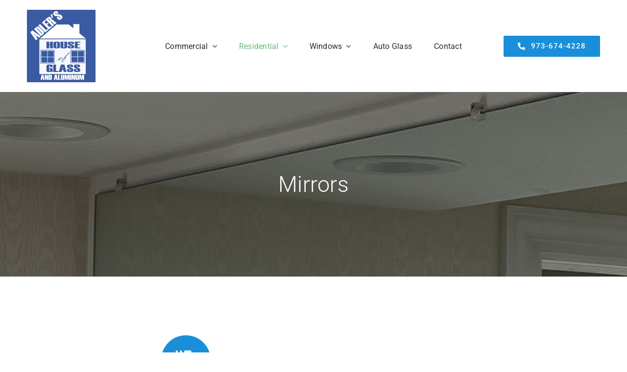

--- FILE ---
content_type: text/html; charset=UTF-8
request_url: https://glassnewarknj.com/mirrors/
body_size: 14490
content:
<!DOCTYPE html>
<html class="avada-html-layout-wide avada-html-header-position-top avada-is-100-percent-template" lang="en-US" prefix="og: http://ogp.me/ns# fb: http://ogp.me/ns/fb#">
<head>
	<meta http-equiv="X-UA-Compatible" content="IE=edge" />
	<meta http-equiv="Content-Type" content="text/html; charset=utf-8"/>
	<meta name="viewport" content="width=device-width, initial-scale=1" />
	<meta name='robots' content='index, follow, max-image-preview:large, max-snippet:-1, max-video-preview:-1' />
	<style>img:is([sizes="auto" i], [sizes^="auto," i]) { contain-intrinsic-size: 3000px 1500px }</style>
	
	<!-- This site is optimized with the Yoast SEO plugin v26.6 - https://yoast.com/wordpress/plugins/seo/ -->
	<title>Professional Mirror Installation Service Newark, NJ | GlassNewarkNJ</title>
	<meta name="description" content="Contact House of Glass at 973-674-4228 when you need custom mirror installation or repair services in Newark, NJ, Essex County and surrounding areas." />
	<link rel="canonical" href="https://glassnewarknj.com/mirrors/" />
	<meta property="og:locale" content="en_US" />
	<meta property="og:type" content="article" />
	<meta property="og:title" content="Professional Mirror Installation Service Newark, NJ | GlassNewarkNJ" />
	<meta property="og:description" content="Contact House of Glass at 973-674-4228 when you need custom mirror installation or repair services in Newark, NJ, Essex County and surrounding areas." />
	<meta property="og:url" content="https://glassnewarknj.com/mirrors/" />
	<meta property="og:site_name" content="Essex County Glass Repair Shop" />
	<meta property="article:modified_time" content="2023-12-07T12:53:49+00:00" />
	<meta property="og:image" content="https://glassnewarknj.com/wp-content/uploads/2023/10/IMG_2817-scaled-e1698629607899.jpg" />
	<meta property="og:image:width" content="2496" />
	<meta property="og:image:height" content="704" />
	<meta property="og:image:type" content="image/jpeg" />
	<meta name="twitter:card" content="summary_large_image" />
	<meta name="twitter:label1" content="Est. reading time" />
	<meta name="twitter:data1" content="14 minutes" />
	<script type="application/ld+json" class="yoast-schema-graph">{"@context":"https://schema.org","@graph":[{"@type":"WebPage","@id":"https://glassnewarknj.com/mirrors/","url":"https://glassnewarknj.com/mirrors/","name":"Professional Mirror Installation Service Newark, NJ | GlassNewarkNJ","isPartOf":{"@id":"https://glassnewarknj.com/#website"},"primaryImageOfPage":{"@id":"https://glassnewarknj.com/mirrors/#primaryimage"},"image":{"@id":"https://glassnewarknj.com/mirrors/#primaryimage"},"thumbnailUrl":"https://glassnewarknj.com/wp-content/uploads/2023/10/IMG_2817-scaled-e1698629607899.jpg","datePublished":"2016-10-11T21:50:40+00:00","dateModified":"2023-12-07T12:53:49+00:00","description":"Contact House of Glass at 973-674-4228 when you need custom mirror installation or repair services in Newark, NJ, Essex County and surrounding areas.","inLanguage":"en-US","potentialAction":[{"@type":"ReadAction","target":["https://glassnewarknj.com/mirrors/"]}]},{"@type":"ImageObject","inLanguage":"en-US","@id":"https://glassnewarknj.com/mirrors/#primaryimage","url":"https://glassnewarknj.com/wp-content/uploads/2023/10/IMG_2817-scaled-e1698629607899.jpg","contentUrl":"https://glassnewarknj.com/wp-content/uploads/2023/10/IMG_2817-scaled-e1698629607899.jpg","width":2496,"height":704},{"@type":"WebSite","@id":"https://glassnewarknj.com/#website","url":"https://glassnewarknj.com/","name":"Essex County Glass Repair Shop","description":"Glass &amp; Mirror Repair &amp; Replace","publisher":{"@id":"https://glassnewarknj.com/#organization"},"potentialAction":[{"@type":"SearchAction","target":{"@type":"EntryPoint","urlTemplate":"https://glassnewarknj.com/?s={search_term_string}"},"query-input":{"@type":"PropertyValueSpecification","valueRequired":true,"valueName":"search_term_string"}}],"inLanguage":"en-US"},{"@type":"Organization","@id":"https://glassnewarknj.com/#organization","name":"Essex County Glass Repair Shop","url":"https://glassnewarknj.com/","logo":{"@type":"ImageObject","inLanguage":"en-US","@id":"https://glassnewarknj.com/#/schema/logo/image/","url":"https://glassnewarknj.com/wp-content/uploads/2016/10/9087708_352x135.png","contentUrl":"https://glassnewarknj.com/wp-content/uploads/2016/10/9087708_352x135.png","width":352,"height":135,"caption":"Essex County Glass Repair Shop"},"image":{"@id":"https://glassnewarknj.com/#/schema/logo/image/"}}]}</script>
	<!-- / Yoast SEO plugin. -->


<link rel="alternate" type="application/rss+xml" title="Essex County Glass Repair Shop &raquo; Feed" href="https://glassnewarknj.com/feed/" />
<link rel="alternate" type="application/rss+xml" title="Essex County Glass Repair Shop &raquo; Comments Feed" href="https://glassnewarknj.com/comments/feed/" />
		
		
		
									<meta name="description" content="Professional Mirror Installation Company Serving Newark and Essex County 
Mirror Services You Can Count On
Mirrors offer a flexible option to enhance the appearance of your home or workplace. The reflective surface can increase light in a dimly lit area, create an illusion of more space or add a touch of elegance for your unique interior.

When"/>
				
		<meta property="og:locale" content="en_US"/>
		<meta property="og:type" content="article"/>
		<meta property="og:site_name" content="Essex County Glass Repair Shop"/>
		<meta property="og:title" content="Professional Mirror Installation Service Newark, NJ | GlassNewarkNJ"/>
				<meta property="og:description" content="Professional Mirror Installation Company Serving Newark and Essex County 
Mirror Services You Can Count On
Mirrors offer a flexible option to enhance the appearance of your home or workplace. The reflective surface can increase light in a dimly lit area, create an illusion of more space or add a touch of elegance for your unique interior.

When"/>
				<meta property="og:url" content="https://glassnewarknj.com/mirrors/"/>
													<meta property="article:modified_time" content="2023-12-07T12:53:49+00:00"/>
											<meta property="og:image" content="https://glassnewarknj.com/wp-content/uploads/2023/10/IMG_2817-scaled-e1698629607899.jpg"/>
		<meta property="og:image:width" content="2496"/>
		<meta property="og:image:height" content="704"/>
		<meta property="og:image:type" content="image/jpeg"/>
				<link rel='stylesheet' id='wp-components-css' href='https://glassnewarknj.com/wp-includes/css/dist/components/style.min.css?ver=6.8.3' type='text/css' media='all' />
<link rel='stylesheet' id='godaddy-styles-css' href='https://glassnewarknj.com/wp-content/mu-plugins/vendor/wpex/godaddy-launch/includes/Dependencies/GoDaddy/Styles/build/latest.css?ver=2.0.2' type='text/css' media='all' />
<link rel='stylesheet' id='child-style-css' href='https://glassnewarknj.com/wp-content/themes/Avada-Child-Theme/style.css?ver=6.8.3' type='text/css' media='all' />
<link rel='stylesheet' id='fusion-dynamic-css-css' href='https://glassnewarknj.com/wp-content/uploads/fusion-styles/6ef4b196b08e7fa1200017d4ec824986.min.css?ver=3.14.2' type='text/css' media='all' />
<link rel="https://api.w.org/" href="https://glassnewarknj.com/wp-json/" /><link rel="alternate" title="JSON" type="application/json" href="https://glassnewarknj.com/wp-json/wp/v2/pages/14" /><link rel="EditURI" type="application/rsd+xml" title="RSD" href="https://glassnewarknj.com/xmlrpc.php?rsd" />
<link rel='shortlink' href='https://glassnewarknj.com/?p=14' />
<link rel="alternate" title="oEmbed (JSON)" type="application/json+oembed" href="https://glassnewarknj.com/wp-json/oembed/1.0/embed?url=https%3A%2F%2Fglassnewarknj.com%2Fmirrors%2F" />
<link rel="alternate" title="oEmbed (XML)" type="text/xml+oembed" href="https://glassnewarknj.com/wp-json/oembed/1.0/embed?url=https%3A%2F%2Fglassnewarknj.com%2Fmirrors%2F&#038;format=xml" />
<style type="text/css" id="css-fb-visibility">@media screen and (max-width: 640px){.fusion-no-small-visibility{display:none !important;}body .sm-text-align-center{text-align:center !important;}body .sm-text-align-left{text-align:left !important;}body .sm-text-align-right{text-align:right !important;}body .sm-text-align-justify{text-align:justify !important;}body .sm-flex-align-center{justify-content:center !important;}body .sm-flex-align-flex-start{justify-content:flex-start !important;}body .sm-flex-align-flex-end{justify-content:flex-end !important;}body .sm-mx-auto{margin-left:auto !important;margin-right:auto !important;}body .sm-ml-auto{margin-left:auto !important;}body .sm-mr-auto{margin-right:auto !important;}body .fusion-absolute-position-small{position:absolute;width:100%;}.awb-sticky.awb-sticky-small{ position: sticky; top: var(--awb-sticky-offset,0); }}@media screen and (min-width: 641px) and (max-width: 1024px){.fusion-no-medium-visibility{display:none !important;}body .md-text-align-center{text-align:center !important;}body .md-text-align-left{text-align:left !important;}body .md-text-align-right{text-align:right !important;}body .md-text-align-justify{text-align:justify !important;}body .md-flex-align-center{justify-content:center !important;}body .md-flex-align-flex-start{justify-content:flex-start !important;}body .md-flex-align-flex-end{justify-content:flex-end !important;}body .md-mx-auto{margin-left:auto !important;margin-right:auto !important;}body .md-ml-auto{margin-left:auto !important;}body .md-mr-auto{margin-right:auto !important;}body .fusion-absolute-position-medium{position:absolute;width:100%;}.awb-sticky.awb-sticky-medium{ position: sticky; top: var(--awb-sticky-offset,0); }}@media screen and (min-width: 1025px){.fusion-no-large-visibility{display:none !important;}body .lg-text-align-center{text-align:center !important;}body .lg-text-align-left{text-align:left !important;}body .lg-text-align-right{text-align:right !important;}body .lg-text-align-justify{text-align:justify !important;}body .lg-flex-align-center{justify-content:center !important;}body .lg-flex-align-flex-start{justify-content:flex-start !important;}body .lg-flex-align-flex-end{justify-content:flex-end !important;}body .lg-mx-auto{margin-left:auto !important;margin-right:auto !important;}body .lg-ml-auto{margin-left:auto !important;}body .lg-mr-auto{margin-right:auto !important;}body .fusion-absolute-position-large{position:absolute;width:100%;}.awb-sticky.awb-sticky-large{ position: sticky; top: var(--awb-sticky-offset,0); }}</style><style type="text/css">.recentcomments a{display:inline !important;padding:0 !important;margin:0 !important;}</style><link rel="icon" href="https://glassnewarknj.com/wp-content/uploads/2024/01/hog-logo-new-66x66.png" sizes="32x32" />
<link rel="icon" href="https://glassnewarknj.com/wp-content/uploads/2024/01/hog-logo-new.png" sizes="192x192" />
<link rel="apple-touch-icon" href="https://glassnewarknj.com/wp-content/uploads/2024/01/hog-logo-new.png" />
<meta name="msapplication-TileImage" content="https://glassnewarknj.com/wp-content/uploads/2024/01/hog-logo-new.png" />
		<script type="text/javascript">
			var doc = document.documentElement;
			doc.setAttribute( 'data-useragent', navigator.userAgent );
		</script>
		<!-- Google tag (gtag.js) -->
<script async src="https://www.googletagmanager.com/gtag/js?id=G-R2E0T0TN8N"></script>
<script>
  window.dataLayer = window.dataLayer || [];
  function gtag(){dataLayer.push(arguments);}
  gtag('js', new Date());

  gtag('config', 'G-R2E0T0TN8N');
</script>
	</head>

<body data-rsssl=1 class="wp-singular page-template page-template-100-width page-template-100-width-php page page-id-14 wp-theme-Avada wp-child-theme-Avada-Child-Theme fusion-image-hovers fusion-pagination-sizing fusion-button_type-flat fusion-button_span-no fusion-button_gradient-linear avada-image-rollover-circle-yes avada-image-rollover-yes avada-image-rollover-direction-top dont-animate fusion-body ltr fusion-sticky-header no-mobile-sticky-header no-mobile-slidingbar no-mobile-totop fusion-disable-outline fusion-sub-menu-fade mobile-logo-pos-left layout-wide-mode avada-has-boxed-modal-shadow-none layout-scroll-offset-full avada-has-zero-margin-offset-top fusion-top-header menu-text-align-center mobile-menu-design-modern fusion-show-pagination-text fusion-header-layout-v3 avada-responsive avada-footer-fx-none avada-menu-highlight-style-bar fusion-search-form-classic fusion-main-menu-search-dropdown fusion-avatar-square avada-dropdown-styles avada-blog-layout-grid avada-blog-archive-layout-large avada-header-shadow-no avada-menu-icon-position-left avada-has-megamenu-shadow avada-has-mainmenu-dropdown-divider avada-has-pagetitle-bg-full avada-has-pagetitle-bg-parallax avada-has-titlebar-bar_and_content avada-has-pagination-padding avada-flyout-menu-direction-fade avada-ec-views-v1" data-awb-post-id="14">
		<a class="skip-link screen-reader-text" href="#content">Skip to content</a>

	<div id="boxed-wrapper">
		
		<div id="wrapper" class="fusion-wrapper">
			<div id="home" style="position:relative;top:-1px;"></div>
												<div class="fusion-tb-header"><div class="fusion-fullwidth fullwidth-box fusion-builder-row-1 fusion-flex-container has-pattern-background has-mask-background nonhundred-percent-fullwidth non-hundred-percent-height-scrolling fusion-animated fusion-custom-z-index" style="--awb-border-radius-top-left:0px;--awb-border-radius-top-right:0px;--awb-border-radius-bottom-right:0px;--awb-border-radius-bottom-left:0px;--awb-z-index:20000;--awb-padding-top:5px;--awb-padding-bottom:5px;--awb-flex-wrap:wrap;" data-animationType="fadeIn" data-animationDuration="1.3" data-animationOffset="top-into-view" ><div class="fusion-builder-row fusion-row fusion-flex-align-items-stretch fusion-flex-content-wrap" style="max-width:1216.8px;margin-left: calc(-4% / 2 );margin-right: calc(-4% / 2 );"><div class="fusion-layout-column fusion_builder_column fusion-builder-column-0 fusion-flex-column" style="--awb-padding-top:15px;--awb-padding-bottom:15px;--awb-bg-size:cover;--awb-width-large:20%;--awb-margin-top-large:0px;--awb-spacing-right-large:9.6%;--awb-margin-bottom-large:0px;--awb-spacing-left-large:9.6%;--awb-width-medium:25%;--awb-order-medium:0;--awb-spacing-right-medium:7.68%;--awb-spacing-left-medium:7.68%;--awb-width-small:75%;--awb-order-small:0;--awb-spacing-right-small:2.56%;--awb-spacing-left-small:2.56%;" data-scroll-devices="small-visibility,medium-visibility,large-visibility"><div class="fusion-column-wrapper fusion-column-has-shadow fusion-flex-justify-content-flex-start fusion-content-layout-column"><div class="fusion-image-element " style="--awb-max-width:165px;--awb-caption-title-font-family:var(--h2_typography-font-family);--awb-caption-title-font-weight:var(--h2_typography-font-weight);--awb-caption-title-font-style:var(--h2_typography-font-style);--awb-caption-title-size:var(--h2_typography-font-size);--awb-caption-title-transform:var(--h2_typography-text-transform);--awb-caption-title-line-height:var(--h2_typography-line-height);--awb-caption-title-letter-spacing:var(--h2_typography-letter-spacing);"><span class=" fusion-imageframe imageframe-none imageframe-1 hover-type-none"><a class="fusion-no-lightbox" href="https://glassnewarknj.com/" target="_self" aria-label="Adler&#8217;s House of Glass East Orange &#038; Newark NJ"><img decoding="async" width="140" height="148" alt="Logo for Adler&#039;s House of Glass in East Orange and Newark" src="https://glassnewarknj.com/wp-content/uploads/2024/01/hog-logo-new.png" class="img-responsive wp-image-5827 disable-lazyload"/></a></span></div></div></div><div class="fusion-layout-column fusion_builder_column fusion-builder-column-1 fusion-flex-column" style="--awb-bg-size:cover;--awb-width-large:60%;--awb-margin-top-large:0px;--awb-spacing-right-large:3.2%;--awb-margin-bottom-large:0px;--awb-spacing-left-large:3.2%;--awb-width-medium:75%;--awb-order-medium:0;--awb-spacing-right-medium:2.56%;--awb-spacing-left-medium:2.56%;--awb-width-small:25%;--awb-order-small:0;--awb-spacing-right-small:7.68%;--awb-spacing-left-small:0%;" data-scroll-devices="small-visibility,medium-visibility,large-visibility"><div class="fusion-column-wrapper fusion-column-has-shadow fusion-flex-justify-content-center fusion-content-layout-column"><nav class="awb-menu awb-menu_row awb-menu_em-hover mobile-mode-collapse-to-button awb-menu_icons-left awb-menu_dc-yes mobile-trigger-fullwidth-off awb-menu_mobile-toggle awb-menu_indent-left mobile-size-full-absolute loading mega-menu-loading collapse-enabled awb-menu_dropdown awb-menu_expand-right awb-menu_transition-fade" style="--awb-text-transform:none;--awb-gap:45px;--awb-justify-content:center;--awb-color:hsla(var(--awb-color8-h),var(--awb-color8-s),calc( var(--awb-color8-l) + 16% ),var(--awb-color8-a));--awb-active-color:var(--awb-color4);--awb-active-border-color:var(--awb-color4);--awb-submenu-space:27px;--awb-submenu-text-transform:none;--awb-icons-size:21;--awb-icons-color:hsla(var(--awb-color8-h),var(--awb-color8-s),calc( var(--awb-color8-l) + 16% ),var(--awb-color8-a));--awb-main-justify-content:flex-start;--awb-mobile-nav-button-align-hor:flex-end;--awb-mobile-bg:hsla(var(--awb-color8-h),var(--awb-color8-s),calc( var(--awb-color8-l) + 97% ),var(--awb-color8-a));--awb-mobile-color:var(--awb-color7);--awb-mobile-active-bg:var(--awb-color1);--awb-mobile-active-color:var(--awb-color4);--awb-mobile-trigger-font-size:20px;--awb-trigger-padding-right:0px;--awb-mobile-trigger-color:var(--awb-color7);--awb-mobile-nav-trigger-bottom-margin:28px;--awb-justify-title:flex-start;--awb-mobile-justify:flex-start;--awb-mobile-caret-left:auto;--awb-mobile-caret-right:0;--awb-box-shadow:0px -4px 0px 0px var(--awb-color4);;--awb-fusion-font-family-typography:&quot;Roboto&quot;;--awb-fusion-font-style-typography:normal;--awb-fusion-font-weight-typography:400;--awb-fusion-font-family-submenu-typography:inherit;--awb-fusion-font-style-submenu-typography:normal;--awb-fusion-font-weight-submenu-typography:400;--awb-fusion-font-family-mobile-typography:inherit;--awb-fusion-font-style-mobile-typography:normal;--awb-fusion-font-weight-mobile-typography:400;" aria-label="Classic Main Menu" data-breakpoint="890" data-count="0" data-transition-type="top-vertical" data-transition-time="300" data-expand="right"><button type="button" class="awb-menu__m-toggle awb-menu__m-toggle_no-text" aria-expanded="false" aria-controls="menu-classic-main-menu"><span class="awb-menu__m-toggle-inner"><span class="collapsed-nav-text"><span class="screen-reader-text">Toggle Navigation</span></span><span class="awb-menu__m-collapse-icon awb-menu__m-collapse-icon_no-text"><span class="awb-menu__m-collapse-icon-open awb-menu__m-collapse-icon-open_no-text classic-bars-solid"></span><span class="awb-menu__m-collapse-icon-close awb-menu__m-collapse-icon-close_no-text classic-times-solid"></span></span></span></button><ul id="menu-classic-main-menu" class="fusion-menu awb-menu__main-ul awb-menu__main-ul_row"><li  id="menu-item-5206"  class="menu-item menu-item-type-post_type menu-item-object-page menu-item-has-children menu-item-5206 awb-menu__li awb-menu__main-li awb-menu__main-li_regular"  data-item-id="5206"><span class="awb-menu__main-background-default awb-menu__main-background-default_top-vertical"></span><span class="awb-menu__main-background-active awb-menu__main-background-active_top-vertical"></span><a  href="https://glassnewarknj.com/commercial/" class="awb-menu__main-a awb-menu__main-a_regular"><span class="menu-text">Commercial</span><span class="awb-menu__open-nav-submenu-hover"></span></a><button type="button" aria-label="Open submenu of Commercial" aria-expanded="false" class="awb-menu__open-nav-submenu_mobile awb-menu__open-nav-submenu_main"></button><ul class="awb-menu__sub-ul awb-menu__sub-ul_main"><li  id="menu-item-5645"  class="menu-item menu-item-type-post_type menu-item-object-page menu-item-5645 awb-menu__li awb-menu__sub-li" ><a  href="https://glassnewarknj.com/emergency-window-repair/" class="awb-menu__sub-a"><span><span class="awb-menu__i awb-menu__i_sub fusion-megamenu-icon"><i class="glyphicon fa-exclamation-triangle fas" aria-hidden="true"></i></span>Emergency Window &#038; Door Repair</span></a></li><li  id="menu-item-5642"  class="menu-item menu-item-type-post_type menu-item-object-page menu-item-5642 awb-menu__li awb-menu__sub-li" ><a  href="https://glassnewarknj.com/commercial-mirrors/" class="awb-menu__sub-a"><span>Commercial Mirrors</span></a></li><li  id="menu-item-5644"  class="menu-item menu-item-type-post_type menu-item-object-page menu-item-5644 awb-menu__li awb-menu__sub-li" ><a  href="https://glassnewarknj.com/door-repairs/" class="awb-menu__sub-a"><span>Door Repairs</span></a></li><li  id="menu-item-5656"  class="menu-item menu-item-type-post_type menu-item-object-page menu-item-5656 awb-menu__li awb-menu__sub-li" ><a  href="https://glassnewarknj.com/glass-canopy/" class="awb-menu__sub-a"><span>Glass Canopy</span></a></li><li  id="menu-item-5660"  class="menu-item menu-item-type-post_type menu-item-object-page menu-item-5660 awb-menu__li awb-menu__sub-li" ><a  href="https://glassnewarknj.com/glass-curtain-wall-installations/" class="awb-menu__sub-a"><span>Glass Curtain Wall Installations</span></a></li><li  id="menu-item-5668"  class="menu-item menu-item-type-post_type menu-item-object-page menu-item-5668 awb-menu__li awb-menu__sub-li" ><a  href="https://glassnewarknj.com/glass-display-cases/" class="awb-menu__sub-a"><span>Glass Display Cases</span></a></li><li  id="menu-item-5669"  class="menu-item menu-item-type-post_type menu-item-object-page menu-item-5669 awb-menu__li awb-menu__sub-li" ><a  href="https://glassnewarknj.com/glass-partition-walls/" class="awb-menu__sub-a"><span>Glass Partitions</span></a></li><li  id="menu-item-5672"  class="menu-item menu-item-type-post_type menu-item-object-page menu-item-5672 awb-menu__li awb-menu__sub-li" ><a  href="https://glassnewarknj.com/glass-railing-systems/" class="awb-menu__sub-a"><span>Glass Railings</span></a></li><li  id="menu-item-5678"  class="menu-item menu-item-type-post_type menu-item-object-page menu-item-5678 awb-menu__li awb-menu__sub-li" ><a  href="https://glassnewarknj.com/heavy-tempered-glass/" class="awb-menu__sub-a"><span>Heavy Tempered Glass</span></a></li><li  id="menu-item-5687"  class="menu-item menu-item-type-post_type menu-item-object-page menu-item-5687 awb-menu__li awb-menu__sub-li" ><a  href="https://glassnewarknj.com/insulated-glass/" class="awb-menu__sub-a"><span>Insulated Glass</span></a></li><li  id="menu-item-5701"  class="menu-item menu-item-type-post_type menu-item-object-page menu-item-5701 awb-menu__li awb-menu__sub-li" ><a  href="https://glassnewarknj.com/office-window-sliders/" class="awb-menu__sub-a"><span>Office Window Sliders</span></a></li><li  id="menu-item-5708"  class="menu-item menu-item-type-post_type menu-item-object-page menu-item-5708 awb-menu__li awb-menu__sub-li" ><a  href="https://glassnewarknj.com/skylights/" class="awb-menu__sub-a"><span>Skylights</span></a></li><li  id="menu-item-5712"  class="menu-item menu-item-type-post_type menu-item-object-page menu-item-5712 awb-menu__li awb-menu__sub-li" ><a  href="https://glassnewarknj.com/soundproof-windows/" class="awb-menu__sub-a"><span>Soundproof Windows</span></a></li><li  id="menu-item-5720"  class="menu-item menu-item-type-post_type menu-item-object-page menu-item-5720 awb-menu__li awb-menu__sub-li" ><a  href="https://glassnewarknj.com/storefronts/" class="awb-menu__sub-a"><span>Storefronts</span></a></li></ul></li><li  id="menu-item-5208"  class="menu-item menu-item-type-custom menu-item-object-custom current-menu-ancestor current-menu-parent menu-item-has-children menu-item-5208 awb-menu__li awb-menu__main-li awb-menu__main-li_regular"  data-item-id="5208"><span class="awb-menu__main-background-default awb-menu__main-background-default_top-vertical"></span><span class="awb-menu__main-background-active awb-menu__main-background-active_top-vertical"></span><a  href="#" class="awb-menu__main-a awb-menu__main-a_regular"><span class="menu-text">Residential</span><span class="awb-menu__open-nav-submenu-hover"></span></a><button type="button" aria-label="Open submenu of Residential" aria-expanded="false" class="awb-menu__open-nav-submenu_mobile awb-menu__open-nav-submenu_main"></button><ul class="awb-menu__sub-ul awb-menu__sub-ul_main"><li  id="menu-item-5210"  class="menu-item menu-item-type-post_type menu-item-object-page menu-item-5210 awb-menu__li awb-menu__sub-li" ><a  href="https://glassnewarknj.com/custom-glass-shower-enclosures/" class="awb-menu__sub-a"><span>Custom Glass Shower Enclosures</span></a></li><li  id="menu-item-5649"  class="menu-item menu-item-type-post_type menu-item-object-page menu-item-5649 awb-menu__li awb-menu__sub-li" ><a  href="https://glassnewarknj.com/frameless-glass-sower-doors/" class="awb-menu__sub-a"><span>Frameless Glass Shower Doors</span></a></li><li  id="menu-item-5698"  class="menu-item menu-item-type-post_type menu-item-object-page menu-item-5698 awb-menu__li awb-menu__sub-li" ><a  href="https://glassnewarknj.com/neo-angle-glass-shower-doors/" class="awb-menu__sub-a"><span>Neo-angle glass shower doors</span></a></li><li  id="menu-item-5683"  class="menu-item menu-item-type-post_type menu-item-object-page menu-item-5683 awb-menu__li awb-menu__sub-li" ><a  href="https://glassnewarknj.com/home-gym-mirrors/" class="awb-menu__sub-a"><span>Home Gym Mirrors</span></a></li><li  id="menu-item-5693"  class="menu-item menu-item-type-post_type menu-item-object-page current-menu-item page_item page-item-14 current_page_item menu-item-5693 awb-menu__li awb-menu__sub-li" ><a  href="https://glassnewarknj.com/mirrors/" class="awb-menu__sub-a" aria-current="page"><span>Mirrors</span></a></li><li  id="menu-item-5705"  class="menu-item menu-item-type-post_type menu-item-object-page menu-item-5705 awb-menu__li awb-menu__sub-li" ><a  href="https://glassnewarknj.com/shower-door/" class="awb-menu__sub-a"><span>Shower Door</span></a></li><li  id="menu-item-5710"  class="menu-item menu-item-type-post_type menu-item-object-page menu-item-5710 awb-menu__li awb-menu__sub-li" ><a  href="https://glassnewarknj.com/sliding-glass-doors/" class="awb-menu__sub-a"><span>Sliding Glass Doors</span></a></li><li  id="menu-item-5717"  class="menu-item menu-item-type-post_type menu-item-object-page menu-item-5717 awb-menu__li awb-menu__sub-li" ><a  href="https://glassnewarknj.com/steam-and-sauna-enclosures/" class="awb-menu__sub-a"><span>Steam and Sauna Enclosures</span></a></li><li  id="menu-item-5726"  class="menu-item menu-item-type-post_type menu-item-object-page menu-item-5726 awb-menu__li awb-menu__sub-li" ><a  href="https://glassnewarknj.com/table-tops/" class="awb-menu__sub-a"><span>Table Tops</span></a></li><li  id="menu-item-5730"  class="menu-item menu-item-type-post_type menu-item-object-page menu-item-5730 awb-menu__li awb-menu__sub-li" ><a  href="https://glassnewarknj.com/textured-glass-shower-door/" class="awb-menu__sub-a"><span>Textured glass shower door</span></a></li></ul></li><li  id="menu-item-5207"  class="menu-item menu-item-type-post_type menu-item-object-page menu-item-has-children menu-item-5207 awb-menu__li awb-menu__main-li awb-menu__main-li_regular"  data-item-id="5207"><span class="awb-menu__main-background-default awb-menu__main-background-default_top-vertical"></span><span class="awb-menu__main-background-active awb-menu__main-background-active_top-vertical"></span><a  href="https://glassnewarknj.com/windows/" class="awb-menu__main-a awb-menu__main-a_regular"><span class="menu-text">Windows</span><span class="awb-menu__open-nav-submenu-hover"></span></a><button type="button" aria-label="Open submenu of Windows" aria-expanded="false" class="awb-menu__open-nav-submenu_mobile awb-menu__open-nav-submenu_main"></button><ul class="awb-menu__sub-ul awb-menu__sub-ul_main"><li  id="menu-item-5211"  class="menu-item menu-item-type-post_type menu-item-object-page menu-item-5211 awb-menu__li awb-menu__sub-li" ><a  href="https://glassnewarknj.com/home-window-glass-replacement/" class="awb-menu__sub-a"><span>Home Window Glass Replacement</span></a></li></ul></li><li  id="menu-item-5209"  class="menu-item menu-item-type-post_type menu-item-object-page menu-item-5209 awb-menu__li awb-menu__main-li awb-menu__main-li_regular"  data-item-id="5209"><span class="awb-menu__main-background-default awb-menu__main-background-default_top-vertical"></span><span class="awb-menu__main-background-active awb-menu__main-background-active_top-vertical"></span><a  href="https://glassnewarknj.com/auto-glass/" class="awb-menu__main-a awb-menu__main-a_regular"><span class="menu-text">Auto Glass</span></a></li><li  id="menu-item-4805"  class="menu-item menu-item-type-post_type menu-item-object-page menu-item-4805 awb-menu__li awb-menu__main-li awb-menu__main-li_regular"  data-item-id="4805"><span class="awb-menu__main-background-default awb-menu__main-background-default_top-vertical"></span><span class="awb-menu__main-background-active awb-menu__main-background-active_top-vertical"></span><a  href="https://glassnewarknj.com/contact-us-2/" class="awb-menu__main-a awb-menu__main-a_regular"><span class="menu-text">Contact</span></a></li></ul></nav></div></div><div class="fusion-layout-column fusion_builder_column fusion-builder-column-2 fusion-flex-column" style="--awb-bg-size:cover;--awb-width-large:20%;--awb-margin-top-large:27px;--awb-spacing-right-large:9.6%;--awb-margin-bottom-large:27px;--awb-spacing-left-large:9.6%;--awb-width-medium:100%;--awb-order-medium:0;--awb-spacing-right-medium:1.92%;--awb-spacing-left-medium:1.92%;--awb-width-small:100%;--awb-order-small:0;--awb-spacing-right-small:1.92%;--awb-spacing-left-small:1.92%;" data-scroll-devices="small-visibility,medium-visibility,large-visibility"><div class="fusion-column-wrapper fusion-column-has-shadow fusion-flex-justify-content-center fusion-content-layout-column"><div ><a class="fusion-button button-flat fusion-button-default-size button-custom fusion-button-default button-1 fusion-button-default-span fusion-button-default-type" style="--button_accent_color:var(--awb-color1);--button_accent_hover_color:var(--awb-color1);--button_border_hover_color:var(--awb-color1);--button_gradient_top_color:var(--awb-color5);--button_gradient_bottom_color:var(--awb-color5);--button_gradient_top_color_hover:var(--awb-color4);--button_gradient_bottom_color_hover:var(--awb-color4);--button_font_size:15px;" target="_self" href="Tel:973-674-4228"><i class="fa-phone-alt fas awb-button__icon awb-button__icon--default button-icon-left" aria-hidden="true"></i><span class="fusion-button-text awb-button__text awb-button__text--default">973-674-4228</span></a></div></div></div></div></div>

</div>		<div id="sliders-container" class="fusion-slider-visibility">
					</div>
											
			<section class="fusion-page-title-bar fusion-tb-page-title-bar"><div class="fusion-fullwidth fullwidth-box fusion-builder-row-2 fusion-flex-container has-pattern-background has-mask-background fusion-parallax-none nonhundred-percent-fullwidth non-hundred-percent-height-scrolling lazyload fusion-animated" style="--awb-background-position:center top;--awb-border-radius-top-left:0px;--awb-border-radius-top-right:0px;--awb-border-radius-bottom-right:0px;--awb-border-radius-bottom-left:0px;--awb-padding-top:150px;--awb-padding-bottom:150px;--awb-padding-top-small:90px;--awb-padding-bottom-small:90px;--awb-margin-bottom:120px;--awb-margin-bottom-medium:80px;--awb-margin-bottom-small:60px;--awb-background-image:linear-gradient(180deg, hsla(var(--awb-color8-h),var(--awb-color8-s),var(--awb-color8-l),calc( var(--awb-color8-a) - 55% )) 0%,hsla(var(--awb-color8-h),var(--awb-color8-s),var(--awb-color8-l),calc( var(--awb-color8-a) - 60% )) 100%);;--awb-background-size:cover;--awb-flex-wrap:wrap;" data-bg="https://glassnewarknj.com/wp-content/uploads/2023/10/IMG_2817-scaled-e1698629607899.jpg" data-bg-gradient="linear-gradient(180deg, hsla(var(--awb-color8-h),var(--awb-color8-s),var(--awb-color8-l),calc( var(--awb-color8-a) - 55% )) 0%,hsla(var(--awb-color8-h),var(--awb-color8-s),var(--awb-color8-l),calc( var(--awb-color8-a) - 60% )) 100%)" data-animationType="fadeIn" data-animationDuration="1.3" data-animationOffset="top-into-view" ><div class="fusion-builder-row fusion-row fusion-flex-align-items-flex-start fusion-flex-content-wrap" style="max-width:1216.8px;margin-left: calc(-4% / 2 );margin-right: calc(-4% / 2 );"><div class="fusion-layout-column fusion_builder_column fusion-builder-column-3 fusion_builder_column_1_1 1_1 fusion-flex-column" style="--awb-bg-size:cover;--awb-width-large:100%;--awb-margin-top-large:0px;--awb-spacing-right-large:1.92%;--awb-margin-bottom-large:0px;--awb-spacing-left-large:1.92%;--awb-width-medium:100%;--awb-order-medium:0;--awb-spacing-right-medium:1.92%;--awb-spacing-left-medium:1.92%;--awb-width-small:100%;--awb-order-small:0;--awb-spacing-right-small:1.92%;--awb-spacing-left-small:1.92%;"><div class="fusion-column-wrapper fusion-column-has-shadow fusion-flex-justify-content-flex-start fusion-content-layout-column"><div class="fusion-title title fusion-title-1 fusion-title-center fusion-title-text fusion-title-size-paragraph" style="--awb-text-color:var(--awb-color1);--awb-margin-bottom:0px;--awb-margin-bottom-small:0px;--awb-margin-bottom-medium:0px;--awb-font-size:45px;"><div class="title-sep-container title-sep-container-left"><div class="title-sep sep- sep-solid" style="border-color:var(--awb-color3);"></div></div><span class="awb-title-spacer"></span><p class="fusion-title-heading title-heading-center title-heading-tag fusion-responsive-typography-calculated" style="margin:0;text-transform:capitalize;font-size:1em;--fontSize:45;line-height:var(--awb-typography4-line-height);">Mirrors</p><span class="awb-title-spacer"></span><div class="title-sep-container title-sep-container-right"><div class="title-sep sep- sep-solid" style="border-color:var(--awb-color3);"></div></div></div></div></div></div></div>
</section>
						<main id="main" class="clearfix width-100">
				<div class="fusion-row" style="max-width:100%;">
<section id="content" class="full-width">
					<div id="post-14" class="post-14 page type-page status-publish has-post-thumbnail hentry">
			<span class="entry-title rich-snippet-hidden">Mirrors</span><span class="vcard rich-snippet-hidden"><span class="fn"><a href="https://glassnewarknj.com/author/admin-28346733/" title="Posts by admin-28346733" rel="author">admin-28346733</a></span></span><span class="updated rich-snippet-hidden">2023-12-07T12:53:49+00:00</span>						<div class="post-content">
				<div class="fusion-fullwidth fullwidth-box fusion-builder-row-3 fusion-flex-container nonhundred-percent-fullwidth non-hundred-percent-height-scrolling fusion-animated" style="--awb-border-sizes-top:0px;--awb-border-sizes-bottom:0px;--awb-border-sizes-left:0px;--awb-border-sizes-right:0px;--awb-border-radius-top-left:0px;--awb-border-radius-top-right:0px;--awb-border-radius-bottom-right:0px;--awb-border-radius-bottom-left:0px;--awb-margin-bottom:80px;--awb-margin-bottom-medium:60px;--awb-margin-bottom-small:60px;--awb-flex-wrap:wrap;" data-animationType="fadeInUp" data-animationDuration="1.3" data-animationOffset="top-into-view" ><div class="fusion-builder-row fusion-row fusion-flex-align-items-center fusion-flex-content-wrap" style="max-width:1216.8px;margin-left: calc(-4% / 2 );margin-right: calc(-4% / 2 );"><div class="fusion-layout-column fusion_builder_column fusion-builder-column-4 fusion_builder_column_1_2 1_2 fusion-flex-column" style="--awb-padding-right-medium:0px;--awb-padding-left-medium:0px;--awb-bg-size:cover;--awb-width-large:50%;--awb-margin-top-large:0px;--awb-spacing-right-large:3.84%;--awb-margin-bottom-large:0px;--awb-spacing-left-large:110px;--awb-width-medium:60%;--awb-order-medium:0;--awb-spacing-right-medium:3.2%;--awb-spacing-left-medium:110px;--awb-width-small:100%;--awb-order-small:1;--awb-spacing-right-small:1.92%;--awb-margin-bottom-small:0px;--awb-spacing-left-small:1.92%;"><div class="fusion-column-wrapper fusion-column-has-shadow fusion-flex-justify-content-center fusion-content-layout-column"><i class="fb-icon-element-1 fb-icon-element fontawesome-icon fa-city fas circle-yes" style="--awb-circlecolor-hover:var(--awb-color4);--awb-circlebordercolor:var(--awb-color6);--awb-circlebordercolor-hover:var(--awb-color4);--awb-circlebordersize:0px;--awb-font-size:39px;--awb-width:101px;--awb-height:101px;--awb-line-height:101px;--awb-align-self:center;--awb-margin-top:0px;--awb-margin-right:0px;--awb-margin-bottom:40px;--awb-margin-left:0px;"></i><div class="fusion-title title fusion-title-2 fusion-title-center fusion-title-text fusion-title-size-one" style="--awb-margin-top:10px;--awb-margin-right:0px;--awb-margin-bottom:40px;--awb-margin-left:0px;--awb-margin-top-small:10px;--awb-margin-right-small:0px;--awb-margin-bottom-small:50px;--awb-margin-left-small:0px;"><div class="title-sep-container title-sep-container-left"><div class="title-sep sep- sep-solid" style="border-color:var(--awb-color3);"></div></div><span class="awb-title-spacer"></span><h1 class="fusion-title-heading title-heading-center fusion-responsive-typography-calculated" style="margin:0;text-transform:none;--fontSize:60;line-height:var(--awb-typography1-line-height);">Professional Mirror Installation Company Serving Newark and Essex County</h1><span class="awb-title-spacer"></span><div class="title-sep-container title-sep-container-right"><div class="title-sep sep- sep-solid" style="border-color:var(--awb-color3);"></div></div></div><div class="fusion-text fusion-text-1 fusion-text-no-margin" style="--awb-content-alignment:center;--awb-margin-right:10%;--awb-margin-left:10%;"><h3><strong>Mirror Services</strong><strong> You Can Count On</strong></h3>
<p>Mirrors offer a flexible option to enhance the appearance of your home or workplace. The reflective surface can increase light in a dimly lit area, create an illusion of more space or add a touch of elegance for your unique interior.</p>
<p>When an off the shelf product won’t provide a solution for your vision let the experienced technicians from House of Glass lend a hand. We can install your product or create a custom application that meets your exact needs.</p>
</div><div style="text-align:center;"><a class="fusion-button button-flat fusion-button-default-size button-default fusion-button-default button-2 fusion-button-default-span fusion-button-default-type" style="--button_margin-top:20px;" target="_self" href="tel:973-674-4228"><span class="fusion-button-text awb-button__text awb-button__text--default">973-674-4228</span></a></div></div></div><div class="fusion-layout-column fusion_builder_column fusion-builder-column-5 fusion_builder_column_1_2 1_2 fusion-flex-column" style="--awb-bg-size:cover;--awb-width-large:50%;--awb-margin-top-large:0px;--awb-spacing-right-large:3.84%;--awb-margin-bottom-large:0px;--awb-spacing-left-large:3.84%;--awb-width-medium:40%;--awb-order-medium:0;--awb-spacing-right-medium:4.8%;--awb-spacing-left-medium:4.8%;--awb-width-small:100%;--awb-order-small:0;--awb-spacing-right-small:1.92%;--awb-margin-bottom-small:60px;--awb-spacing-left-small:1.92%;"><div class="fusion-column-wrapper fusion-column-has-shadow fusion-flex-justify-content-flex-start fusion-content-layout-column"><div class="awb-gallery-wrapper awb-gallery-wrapper-1 button-span-no" style="--more-btn-alignment:center;"><div style="margin:-5px;--awb-bordersize:0px;" class="fusion-gallery fusion-gallery-container fusion-grid-3 fusion-columns-total-4 fusion-gallery-layout-grid fusion-gallery-1"><div style="padding:5px;" class="fusion-grid-column fusion-gallery-column fusion-gallery-column-3 hover-type-none"><div class="fusion-gallery-image"><a href="https://glassnewarknj.com/wp-content/uploads/2023/10/Commercial-Mirror-Installation-Essex-County-NJ.png" rel="noreferrer" data-rel="iLightbox[gallery_image_1]" class="fusion-lightbox" target="_self"><img fetchpriority="high" decoding="async" src="https://glassnewarknj.com/wp-content/uploads/2023/10/Commercial-Mirror-Installation-Essex-County-NJ.png" data-orig-src="https://glassnewarknj.com/wp-content/uploads/2023/10/Commercial-Mirror-Installation-Essex-County-NJ.png" width="750" height="250" alt="Commercial Mirrors Installed &amp; Repaired" title="Commercial Mirror Installation Essex County NJ" aria-label="Commercial Mirror Installation Essex County NJ" class="lazyload img-responsive wp-image-5599" srcset="data:image/svg+xml,%3Csvg%20xmlns%3D%27http%3A%2F%2Fwww.w3.org%2F2000%2Fsvg%27%20width%3D%27750%27%20height%3D%27250%27%20viewBox%3D%270%200%20750%20250%27%3E%3Crect%20width%3D%27750%27%20height%3D%27250%27%20fill-opacity%3D%220%22%2F%3E%3C%2Fsvg%3E" data-srcset="https://glassnewarknj.com/wp-content/uploads/2023/10/Commercial-Mirror-Installation-Essex-County-NJ-200x67.png 200w, https://glassnewarknj.com/wp-content/uploads/2023/10/Commercial-Mirror-Installation-Essex-County-NJ-400x133.png 400w, https://glassnewarknj.com/wp-content/uploads/2023/10/Commercial-Mirror-Installation-Essex-County-NJ-600x200.png 600w, https://glassnewarknj.com/wp-content/uploads/2023/10/Commercial-Mirror-Installation-Essex-County-NJ.png 750w" data-sizes="auto" data-orig-sizes="(min-width: 2200px) 100vw, (min-width: 824px) 387px, (min-width: 732px) 580px, (min-width: 640px) 732px, " /></a></div></div><div style="padding:5px;" class="fusion-grid-column fusion-gallery-column fusion-gallery-column-3 hover-type-none"><div class="fusion-gallery-image"><a href="https://glassnewarknj.com/wp-content/uploads/2016/10/9074767.jpg" rel="noreferrer" data-rel="iLightbox[gallery_image_1]" class="fusion-lightbox" target="_self"><img decoding="async" src="data:image/svg+xml,%3Csvg%20xmlns%3D%27http%3A%2F%2Fwww.w3.org%2F2000%2Fsvg%27%20width%3D%27220%27%20height%3D%27220%27%20viewBox%3D%270%200%20220%20220%27%3E%3Crect%20width%3D%27220%27%20height%3D%27220%27%20fill-opacity%3D%220%22%2F%3E%3C%2Fsvg%3E" data-orig-src="https://glassnewarknj.com/wp-content/uploads/2016/10/9074767.jpg" width="220" height="220" alt="" title="9074767" aria-label="9074767" class="lazyload img-responsive wp-image-102"  /></a></div></div><div style="padding:5px;" class="fusion-grid-column fusion-gallery-column fusion-gallery-column-3 hover-type-none"><div class="fusion-gallery-image"><a href="https://glassnewarknj.com/wp-content/uploads/2016/10/mirroes.jpg" rel="noreferrer" data-rel="iLightbox[gallery_image_1]" class="fusion-lightbox" target="_self"><img decoding="async" src="https://glassnewarknj.com/wp-content/uploads/2016/10/mirroes.jpg" data-orig-src="https://glassnewarknj.com/wp-content/uploads/2016/10/mirroes.jpg" width="746" height="253" alt="" title="mirroes" aria-label="mirroes" class="lazyload img-responsive wp-image-100" srcset="data:image/svg+xml,%3Csvg%20xmlns%3D%27http%3A%2F%2Fwww.w3.org%2F2000%2Fsvg%27%20width%3D%27746%27%20height%3D%27253%27%20viewBox%3D%270%200%20746%20253%27%3E%3Crect%20width%3D%27746%27%20height%3D%27253%27%20fill-opacity%3D%220%22%2F%3E%3C%2Fsvg%3E" data-srcset="https://glassnewarknj.com/wp-content/uploads/2016/10/mirroes-600x203.jpg 600w, https://glassnewarknj.com/wp-content/uploads/2016/10/mirroes.jpg 746w" data-sizes="auto" data-orig-sizes="(min-width: 2200px) 100vw, (min-width: 824px) 387px, (min-width: 732px) 580px, (min-width: 640px) 732px, " /></a></div></div><div class="clearfix"></div><div style="padding:5px;" class="fusion-grid-column fusion-gallery-column fusion-gallery-column-3 hover-type-none"><div class="fusion-gallery-image"><a href="https://glassnewarknj.com/wp-content/uploads/2016/10/9074769.jpg" rel="noreferrer" data-rel="iLightbox[gallery_image_1]" class="fusion-lightbox" target="_self"><img decoding="async" src="data:image/svg+xml,%3Csvg%20xmlns%3D%27http%3A%2F%2Fwww.w3.org%2F2000%2Fsvg%27%20width%3D%27220%27%20height%3D%27220%27%20viewBox%3D%270%200%20220%20220%27%3E%3Crect%20width%3D%27220%27%20height%3D%27220%27%20fill-opacity%3D%220%22%2F%3E%3C%2Fsvg%3E" data-orig-src="https://glassnewarknj.com/wp-content/uploads/2016/10/9074769.jpg" width="220" height="220" alt="" title="9074769" aria-label="9074769" class="lazyload img-responsive wp-image-103"  /></a></div></div></div></div></div></div></div></div><div class="fusion-fullwidth fullwidth-box fusion-builder-row-4 fusion-flex-container has-pattern-background has-mask-background nonhundred-percent-fullwidth non-hundred-percent-height-scrolling" style="--awb-border-radius-top-left:0px;--awb-border-radius-top-right:0px;--awb-border-radius-bottom-right:0px;--awb-border-radius-bottom-left:0px;--awb-margin-bottom:80px;--awb-flex-wrap:wrap;" ><div class="fusion-builder-row fusion-row fusion-flex-align-items-stretch fusion-flex-content-wrap" style="max-width:1216.8px;margin-left: calc(-4% / 2 );margin-right: calc(-4% / 2 );"><div class="fusion-layout-column fusion_builder_column fusion-builder-column-6 fusion_builder_column_1_1 1_1 fusion-flex-column" style="--awb-padding-top:45px;--awb-padding-right:45px;--awb-padding-bottom:45px;--awb-padding-left:45px;--awb-bg-color:var(--awb-color5);--awb-bg-color-hover:var(--awb-color5);--awb-bg-size:cover;--awb-width-large:100%;--awb-margin-top-large:0px;--awb-spacing-right-large:1.92%;--awb-margin-bottom-large:20px;--awb-spacing-left-large:1.92%;--awb-width-medium:100%;--awb-order-medium:0;--awb-spacing-right-medium:1.92%;--awb-spacing-left-medium:1.92%;--awb-width-small:100%;--awb-order-small:0;--awb-spacing-right-small:1.92%;--awb-spacing-left-small:1.92%;" data-scroll-devices="small-visibility,medium-visibility,large-visibility"><div class="fusion-column-wrapper fusion-column-has-shadow fusion-flex-justify-content-flex-start fusion-content-layout-column"><div class="fusion-text fusion-text-2" style="--awb-text-color:var(--awb-color1);"><p><strong>For more than 3 decades, House of Glass has been creating and installing custom mirrors in Newark and throughout Essex and Morris Counties. Call us today to discuss your ideas for home or business at <a href="tel:973-674-4228" target="_self" rel="noopener noreferrer">973-674-4228</a>.</strong></p>
</div></div></div></div></div><div class="fusion-fullwidth fullwidth-box fusion-builder-row-5 fusion-flex-container has-pattern-background has-mask-background nonhundred-percent-fullwidth non-hundred-percent-height-scrolling" style="--awb-border-radius-top-left:0px;--awb-border-radius-top-right:0px;--awb-border-radius-bottom-right:0px;--awb-border-radius-bottom-left:0px;--awb-margin-bottom:80px;--awb-flex-wrap:wrap;" ><div class="fusion-builder-row fusion-row fusion-flex-align-items-flex-start fusion-flex-content-wrap" style="max-width:1216.8px;margin-left: calc(-4% / 2 );margin-right: calc(-4% / 2 );"><div class="fusion-layout-column fusion_builder_column fusion-builder-column-7 fusion_builder_column_1_1 1_1 fusion-flex-column" style="--awb-bg-size:cover;--awb-width-large:100%;--awb-margin-top-large:0px;--awb-spacing-right-large:1.92%;--awb-margin-bottom-large:20px;--awb-spacing-left-large:1.92%;--awb-width-medium:100%;--awb-order-medium:0;--awb-spacing-right-medium:1.92%;--awb-spacing-left-medium:1.92%;--awb-width-small:100%;--awb-order-small:0;--awb-spacing-right-small:1.92%;--awb-spacing-left-small:1.92%;"><div class="fusion-column-wrapper fusion-column-has-shadow fusion-flex-justify-content-flex-start fusion-content-layout-column"><div class="fusion-text fusion-text-3"><div class="g-cols wpb_row via_flex valign_top type_default stacking_default">
<div class="vc_col-sm-8 wpb_column vc_column_container">
<div class="vc_column-inner">
<div class="wpb_wrapper">
<div class="wpb_text_column">
<div class="wpb_wrapper">
<h2><strong>A Glimpse at Our Mirror Services</strong></h2>
<p>We are here to help make your vision become reality. From installing a pre-purchased product to meeting your exact specifications for a custom mirror, House of Glass can do it all. Some of the many mirror projects we have completed include:</p>
<ul>
<li>Custom mirrors</li>
<li>Mirrored walls for studio or gym</li>
<li>Full length closet doors</li>
<li>Bars, backsplashes and niche solutions</li>
<li>Cabinet mirrors</li>
<li>Vanity mirrors</li>
<li>Bathroom mirrors</li>
<li>Hallway mirrors</li>
<li>Mirror repair, replacement and installation</li>
<li>Commercial applications</li>
<li><a href="https://glassnewarknj.com/home-gym-mirrors/">Home Gym</a></li>
</ul>
<p>There is no limit to what we can do and surprisingly a custom cut mirror does not always have to cost an arm and a leg. As the premier mirror glass service in Essex County, we know how to get a job done efficiently saving you money.</p>
</div>
</div>
</div>
</div>
</div>
</div>
<h2 class="w-separator size_custom"><strong>Our Mirror Installation Process</strong></h2>
<div class="g-cols wpb_row via_flex valign_top type_default stacking_default">
<div class="vc_col-sm-8 wpb_column vc_column_container">
<div class="vc_column-inner">
<div class="wpb_wrapper">
<div class="wpb_text_column">
<div class="wpb_wrapper">
<p>We start by giving you an accurate estimate for your project. Since we have created and installed hundreds of mirrors throughout the Newark area we know how to keep our costs low.</p>
<p>Our technician will take exact measurements to meet your specifications. We get it right!</p>
<p>For custom applications we craft your product in our Essex County shop. This may include precise cutting, adding beveled edges or framing.</p>
<p>Finally, you can expect expert Installation to fulfill your vision.</p>
<h2><strong>Get Prompt and Reliable Service</strong></h2>
<p>Our highly trained technicians will go out of their way to provide you with prompt and reliable services.</p>
<p>As a full-service glass shop we can install and repair <a href="https://glassnewarknj.com/commercial/">commercial glass</a> windows and doors as well as <a href="https://glassnewarknj.com/shower-door/">custom shower doors</a> and even table tops to meet all the needs of your business and home.</p>
<p>Your satisfaction is our #1 goal.</p>
</div>
</div>
</div>
</div>
</div>
</div>
</div></div></div></div></div><div class="fusion-fullwidth fullwidth-box fusion-builder-row-6 fusion-flex-container nonhundred-percent-fullwidth non-hundred-percent-height-scrolling fusion-animated" style="--awb-border-radius-top-left:0px;--awb-border-radius-top-right:0px;--awb-border-radius-bottom-right:0px;--awb-border-radius-bottom-left:0px;--awb-margin-bottom:120px;--awb-margin-bottom-medium:80px;--awb-margin-bottom-small:60px;--awb-flex-wrap:wrap;" data-animationType="fadeInUp" data-animationDuration="1.3" data-animationOffset="top-into-view" ><div class="fusion-builder-row fusion-row fusion-flex-align-items-flex-start fusion-flex-content-wrap" style="max-width:1216.8px;margin-left: calc(-4% / 2 );margin-right: calc(-4% / 2 );"><div class="fusion-layout-column fusion_builder_column fusion-builder-column-8 fusion_builder_column_1_1 1_1 fusion-flex-column" style="--awb-bg-size:cover;--awb-width-large:100%;--awb-margin-top-large:0px;--awb-spacing-right-large:1.92%;--awb-margin-bottom-large:20px;--awb-spacing-left-large:1.92%;--awb-width-medium:100%;--awb-order-medium:0;--awb-spacing-right-medium:1.92%;--awb-spacing-left-medium:1.92%;--awb-width-small:100%;--awb-order-small:0;--awb-spacing-right-small:1.92%;--awb-spacing-left-small:1.92%;"><div class="fusion-column-wrapper fusion-column-has-shadow fusion-flex-justify-content-flex-start fusion-content-layout-column"><div class="fusion-text fusion-text-4" style="--awb-content-alignment:center;"><h2><strong>Contact Your Northern New Jersey Custom Mirror Glass Experts for a Fast, Free Quote</strong></h2>
</div></div></div><div class="fusion-layout-column fusion_builder_column fusion-builder-column-9 fusion-flex-column" style="--awb-bg-blend:overlay;--awb-bg-size:cover;--awb-width-large:40%;--awb-margin-top-large:0px;--awb-spacing-right-large:3.84%;--awb-margin-bottom-large:0px;--awb-spacing-left-large:4.8%;--awb-width-medium:40%;--awb-order-medium:0;--awb-spacing-right-medium:3.84%;--awb-spacing-left-medium:4.8%;--awb-width-small:100%;--awb-order-small:0;--awb-spacing-right-small:1.92%;--awb-margin-bottom-small:15px;--awb-spacing-left-small:1.92%;" data-scroll-devices="small-visibility,medium-visibility,large-visibility"><div class="fusion-column-wrapper fusion-column-has-shadow fusion-flex-justify-content-flex-start fusion-content-layout-column"><div class="fusion-image-element " style="--awb-caption-title-font-family:var(--h2_typography-font-family);--awb-caption-title-font-weight:var(--h2_typography-font-weight);--awb-caption-title-font-style:var(--h2_typography-font-style);--awb-caption-title-size:var(--h2_typography-font-size);--awb-caption-title-transform:var(--h2_typography-text-transform);--awb-caption-title-line-height:var(--h2_typography-line-height);--awb-caption-title-letter-spacing:var(--h2_typography-letter-spacing);"><span class=" fusion-imageframe imageframe-none imageframe-2 hover-type-none"><img decoding="async" width="220" height="220" title="9074769" src="data:image/svg+xml,%3Csvg%20xmlns%3D%27http%3A%2F%2Fwww.w3.org%2F2000%2Fsvg%27%20width%3D%27220%27%20height%3D%27220%27%20viewBox%3D%270%200%20220%20220%27%3E%3Crect%20width%3D%27220%27%20height%3D%27220%27%20fill-opacity%3D%220%22%2F%3E%3C%2Fsvg%3E" data-orig-src="https://glassnewarknj.com/wp-content/uploads/2016/10/9074769.jpg" alt class="lazyload img-responsive wp-image-103"/></span></div></div></div><div class="fusion-layout-column fusion_builder_column fusion-builder-column-10 fusion-flex-column" style="--awb-bg-blend:overlay;--awb-bg-size:cover;--awb-width-large:60%;--awb-margin-top-large:0px;--awb-spacing-right-large:3.2%;--awb-margin-bottom-large:0px;--awb-spacing-left-large:6.4%;--awb-width-medium:60%;--awb-spacing-right-medium:3.2%;--awb-spacing-left-medium:6.4%;--awb-width-small:100%;--awb-spacing-right-small:1.92%;--awb-spacing-left-small:1.92%;"><div class="fusion-column-wrapper fusion-flex-justify-content-flex-start fusion-content-layout-column"><div class="fusion-text fusion-text-5 fusion-text-no-margin" style="--awb-text-color:var(--awb-color7);"><p><strong>If you live in the Newark, Essex or Morris County, NJ area, and are interested in a mirror installation project, House of Glass can help. For over 3 decades, we’ve established ourselves as one of the area’s top mirror installation companies. We can recommend the right products, materials, and layouts for your mirror glass project.</strong></p>
<p><strong>Contact House of Glass today at <a href="tel:973-674-4228" target="_self" rel="noopener noreferrer">973-674-4228</a> to learn more!</strong></p>
</div></div></div></div></div><div class="fusion-fullwidth fullwidth-box fusion-builder-row-7 fusion-flex-container has-pattern-background has-mask-background nonhundred-percent-fullwidth non-hundred-percent-height-scrolling" style="--link_hover_color: var(--awb-color5);--link_color: var(--awb-color5);--awb-border-sizes-top:0px;--awb-border-sizes-bottom:0px;--awb-border-sizes-left:0px;--awb-border-sizes-right:0px;--awb-border-color:var(--awb-color3);--awb-border-radius-top-left:0px;--awb-border-radius-top-right:0px;--awb-border-radius-bottom-right:0px;--awb-border-radius-bottom-left:0px;--awb-padding-top:130px;--awb-padding-bottom:130px;--awb-padding-top-medium:100px;--awb-padding-bottom-medium:100px;--awb-padding-top-small:60px;--awb-padding-bottom-small:60px;--awb-margin-top:0px;--awb-margin-bottom:120px;--awb-background-color:var(--awb-color8);--awb-background-image:linear-gradient(144deg, var(--awb-color8) 0%,hsla(var(--awb-color8-h),var(--awb-color8-s),calc( var(--awb-color8-l) + 10% ),var(--awb-color8-a)) 100%);--awb-flex-wrap:wrap;" ><div class="fusion-builder-row fusion-row fusion-flex-align-items-center fusion-flex-justify-content-center fusion-flex-content-wrap" style="max-width:calc( 1170px + 120px );margin-left: calc(-120px / 2 );margin-right: calc(-120px / 2 );"><div class="fusion-layout-column fusion_builder_column fusion-builder-column-11 fusion_builder_column_1_2 1_2 fusion-flex-column fusion-animated" style="--awb-padding-bottom-medium:0px;--awb-bg-size:cover;--awb-width-large:50%;--awb-margin-top-large:0px;--awb-spacing-right-large:calc( 0.04 * calc( 100% - 120px ) );--awb-margin-bottom-large:0px;--awb-spacing-left-large:60px;--awb-width-medium:50%;--awb-order-medium:0;--awb-spacing-right-medium:0px;--awb-margin-bottom-medium:0px;--awb-spacing-left-medium:60px;--awb-width-small:100%;--awb-order-small:0;--awb-spacing-right-small:0px;--awb-margin-bottom-small:50px;--awb-spacing-left-small:60px;" data-animationType="fadeInUp" data-animationDuration="1.3" data-animationOffset="top-into-view"><div class="fusion-column-wrapper fusion-column-has-shadow fusion-flex-justify-content-flex-start fusion-content-layout-row"><div class="fusion-title title fusion-title-3 fusion-title-text fusion-title-size-two" style="--awb-text-color:var(--awb-color1);--awb-margin-right:0px;--awb-margin-left:0px;--awb-margin-top-small:10px;--awb-margin-right-small:0px;--awb-margin-bottom-small:10px;--awb-margin-left-small:0px;"><div class="title-sep-container title-sep-container-left fusion-no-large-visibility fusion-no-medium-visibility fusion-no-small-visibility"><div class="title-sep sep- sep-solid" style="border-color:var(--awb-color3);"></div></div><span class="awb-title-spacer fusion-no-large-visibility fusion-no-medium-visibility fusion-no-small-visibility"></span><h2 class="fusion-title-heading title-heading-left fusion-responsive-typography-calculated" style="margin:0;text-transform:none;--fontSize:42;line-height:var(--awb-typography1-line-height);">Schedule an appointment</h2><span class="awb-title-spacer"></span><div class="title-sep-container title-sep-container-right"><div class="title-sep sep- sep-solid" style="border-color:var(--awb-color3);"></div></div></div><div class="fusion-text fusion-text-6 fusion-text-no-margin" style="--awb-text-color:hsla(var(--awb-color1-h),var(--awb-color1-s),var(--awb-color1-l),calc( var(--awb-color1-a) - 20% ));--awb-margin-top:0px;--awb-margin-bottom:50px;"><p>House of Glass provides you with Fast and Efficient service. Your storefront or commercial project can usually be done in a few days. Our capabilities include manufacturing custom doors and windows to meet your needs.</p>
</div><div style="text-align:center;"><a class="fusion-button button-flat fusion-button-default-size button-default fusion-button-default button-3 fusion-button-default-span " style="--button_text_transform:none;--button_font_size:20px;--button_line_height:26px;--button_padding-top:20px;--button_padding-right:55px;--button_padding-bottom:20px;--button_padding-left:55px;--button_typography-letter-spacing:0px;--button_margin-right:30px;" target="_self" href="https://glassnewarknj.com/contact-us-2/"><span class="fusion-button-text awb-button__text awb-button__text--default">Get a Free Quote</span></a></div></div></div><div class="fusion-layout-column fusion_builder_column fusion-builder-column-12 fusion_builder_column_1_2 1_2 fusion-flex-column fusion-animated" style="--awb-bg-size:cover;--awb-width-large:50%;--awb-margin-top-large:0px;--awb-spacing-right-large:60px;--awb-margin-bottom-large:0px;--awb-spacing-left-large:calc( 0.04 * calc( 100% - 120px ) );--awb-width-medium:50%;--awb-order-medium:1;--awb-spacing-right-medium:60px;--awb-spacing-left-medium:calc( 0.04 * calc( 100% - 120px ) );--awb-width-small:100%;--awb-order-small:1;--awb-spacing-right-small:60px;--awb-spacing-left-small:60px;" data-animationType="fadeInRight" data-animationDuration="1.3" data-animationOffset="top-into-view"><div class="fusion-column-wrapper fusion-column-has-shadow fusion-flex-justify-content-flex-start fusion-content-layout-column"><div class="fusion-image-element " style="--awb-caption-overlay-color:var(--awb-color4);--awb-caption-title-font-family:var(--h2_typography-font-family);--awb-caption-title-font-weight:var(--h2_typography-font-weight);--awb-caption-title-font-style:var(--h2_typography-font-style);--awb-caption-title-size:var(--h2_typography-font-size);--awb-caption-title-transform:var(--h2_typography-text-transform);--awb-caption-title-line-height:var(--h2_typography-line-height);--awb-caption-title-letter-spacing:var(--h2_typography-letter-spacing);"><span class=" fusion-imageframe imageframe-none imageframe-3 hover-type-none"><img decoding="async" width="787" height="818" alt="217" title="Woman working on computer" src="data:image/svg+xml,%3Csvg%20xmlns%3D%27http%3A%2F%2Fwww.w3.org%2F2000%2Fsvg%27%20width%3D%27787%27%20height%3D%27818%27%20viewBox%3D%270%200%20787%20818%27%3E%3Crect%20width%3D%27787%27%20height%3D%27818%27%20fill-opacity%3D%220%22%2F%3E%3C%2Fsvg%3E" data-orig-src="https://glassnewarknj.com/wp-content/uploads/2021/11/217.jpg" class="lazyload img-responsive wp-image-4186"/></span></div></div></div></div></div><div class="fusion-fullwidth fullwidth-box fusion-builder-row-8 fusion-flex-container has-pattern-background has-mask-background nonhundred-percent-fullwidth non-hundred-percent-height-scrolling" style="--awb-border-radius-top-left:0px;--awb-border-radius-top-right:0px;--awb-border-radius-bottom-right:0px;--awb-border-radius-bottom-left:0px;--awb-margin-bottom:120px;--awb-flex-wrap:wrap;" ><div class="fusion-builder-row fusion-row fusion-flex-align-items-flex-start fusion-flex-content-wrap" style="max-width:1216.8px;margin-left: calc(-4% / 2 );margin-right: calc(-4% / 2 );"><div class="fusion-layout-column fusion_builder_column fusion-builder-column-13 fusion_builder_column_1_1 1_1 fusion-flex-column" style="--awb-bg-size:cover;--awb-width-large:100%;--awb-margin-top-large:0px;--awb-spacing-right-large:1.92%;--awb-margin-bottom-large:20px;--awb-spacing-left-large:1.92%;--awb-width-medium:100%;--awb-order-medium:0;--awb-spacing-right-medium:1.92%;--awb-spacing-left-medium:1.92%;--awb-width-small:100%;--awb-order-small:0;--awb-spacing-right-small:1.92%;--awb-spacing-left-small:1.92%;"><div class="fusion-column-wrapper fusion-column-has-shadow fusion-flex-justify-content-flex-start fusion-content-layout-column"><div class="fusion-testimonials clean awb-speech-bubble-show fusion-testimonials-1" style="--awb-textcolor:#747474;--awb-backgroundcolor:var(--awb-color2);--awb-testimonial-border-style:solid;--awb-testimonial-border-color:var(--awb-color3);--awb-border-top-left-radius:0px;--awb-border-top-right-radius:0px;--awb-border-bottom-left-radius:0px;--awb-border-bottom-right-radius:0px;--testimonial-border-width-top:0px;--testimonial-border-width-right:0px;--testimonial-border-width-bottom:0px;--testimonial-border-width-left:0px;" data-random="0" data-speed="4000"><div class="reviews"><div class="review active-testimonial avatar-above no-avatar"><blockquote class="testimonials-shortcode-blockquote"><div class="awb-quote"><div class="awb-quote-content">
<p>Great place I received a call from them at 8am and my window was all replaced by 930</p>
</div></div></blockquote><div class="author"><span class="company-name"><strong>Aishah Crawford</strong></span></div></div><div class="review avatar-above no-avatar"><blockquote class="testimonials-shortcode-blockquote"><div class="awb-quote"><div class="awb-quote-content">
<p>Best customer service in North Jersey. 100% Quality and Fast service!!</p>
</div></div></blockquote><div class="author"><span class="company-name"><strong>Miguel Calzado</strong></span></div></div><div class="review avatar-above no-avatar"><blockquote class="testimonials-shortcode-blockquote"><div class="awb-quote"><div class="awb-quote-content">
<p>Great glass company have a great price got work done very quick</p>
</div></div></blockquote><div class="author"><span class="company-name"><strong>Tage Ramsaran</strong></span></div></div></div></div></div></div></div></div>
							</div>
												</div>
	</section>
						
					</div>  <!-- fusion-row -->
				</main>  <!-- #main -->
				
				
								
					<div class="fusion-tb-footer fusion-footer"><div class="fusion-footer-widget-area fusion-widget-area"><div class="fusion-fullwidth fullwidth-box fusion-builder-row-9 fusion-flex-container nonhundred-percent-fullwidth non-hundred-percent-height-scrolling" style="--awb-border-sizes-top:0px;--awb-border-sizes-bottom:0px;--awb-border-sizes-left:0px;--awb-border-sizes-right:0px;--awb-border-color:var(--awb-color3);--awb-border-radius-top-left:0px;--awb-border-radius-top-right:0px;--awb-border-radius-bottom-right:0px;--awb-border-radius-bottom-left:0px;--awb-padding-top:90px;--awb-padding-bottom:20px;--awb-padding-top-small:42px;--awb-margin-top:0px;--awb-margin-bottom:0px;--awb-background-color:hsla(var(--awb-color8-h),var(--awb-color8-s),calc( var(--awb-color8-l) + 20% ),var(--awb-color8-a));--awb-flex-wrap:wrap;" ><div class="fusion-builder-row fusion-row fusion-flex-align-items-flex-start fusion-flex-content-wrap" style="max-width:calc( 1170px + 60px );margin-left: calc(-60px / 2 );margin-right: calc(-60px / 2 );"><div class="fusion-layout-column fusion_builder_column fusion-builder-column-14 fusion_builder_column_2_5 2_5 fusion-flex-column" style="--awb-bg-size:cover;--awb-width-large:40%;--awb-margin-top-large:0px;--awb-spacing-right-large:calc( 0.05 * calc( 100% - 60px ) );--awb-margin-bottom-large:20px;--awb-spacing-left-large:30px;--awb-width-medium:40%;--awb-order-medium:0;--awb-spacing-right-medium:calc( 0.05 * calc( 100% - 60px ) );--awb-spacing-left-medium:30px;--awb-width-small:100%;--awb-order-small:0;--awb-spacing-right-small:30px;--awb-margin-bottom-small:48px;--awb-spacing-left-small:30px;"><div class="fusion-column-wrapper fusion-column-has-shadow fusion-flex-justify-content-flex-start fusion-content-layout-column"><div class="fusion-image-element " style="--awb-margin-right:36px;--awb-margin-bottom:36px;--awb-caption-overlay-color:var(--awb-color1);--awb-max-width:145px;--awb-caption-title-font-family:var(--h2_typography-font-family);--awb-caption-title-font-weight:var(--h2_typography-font-weight);--awb-caption-title-font-style:var(--h2_typography-font-style);--awb-caption-title-size:var(--h2_typography-font-size);--awb-caption-title-transform:var(--h2_typography-text-transform);--awb-caption-title-line-height:var(--h2_typography-line-height);--awb-caption-title-letter-spacing:var(--h2_typography-letter-spacing);"><span class=" fusion-imageframe imageframe-none imageframe-4 hover-type-none"><a class="fusion-no-lightbox" href="https://glassnewarknj.com/" target="_self" aria-label="Transparent Logo for Adler&#8217;s House of Glass"><img decoding="async" width="247" height="300" alt="Footer logo for Adler&#039;s House of Glass in East Orange and Newark" src="https://glassnewarknj.com/wp-content/uploads/2024/01/hog-logo-transparent-background-4.png" data-orig-src="https://glassnewarknj.com/wp-content/uploads/2024/01/hog-logo-transparent-background-4-247x300.png" class="lazyload img-responsive wp-image-5822" srcset="data:image/svg+xml,%3Csvg%20xmlns%3D%27http%3A%2F%2Fwww.w3.org%2F2000%2Fsvg%27%20width%3D%27429%27%20height%3D%27522%27%20viewBox%3D%270%200%20429%20522%27%3E%3Crect%20width%3D%27429%27%20height%3D%27522%27%20fill-opacity%3D%220%22%2F%3E%3C%2Fsvg%3E" data-srcset="https://glassnewarknj.com/wp-content/uploads/2024/01/hog-logo-transparent-background-4-200x243.png 200w, https://glassnewarknj.com/wp-content/uploads/2024/01/hog-logo-transparent-background-4-400x487.png 400w, https://glassnewarknj.com/wp-content/uploads/2024/01/hog-logo-transparent-background-4.png 429w" data-sizes="auto" data-orig-sizes="(max-width: 1024px) 100vw, (max-width: 640px) 100vw, 247px" /></a></span></div><div ><a class="fusion-button button-flat button-xlarge button-custom fusion-button-default button-4 fusion-button-default-span " style="--button_accent_color:var(--awb-color2);--button_accent_hover_color:var(--awb-color2);--button_border_hover_color:var(--awb-color1);--button_border_width-top:0px;--button_border_width-right:0px;--button_border_width-bottom:0px;--button_border_width-left:0px;--button-border-radius-top-left:12px;--button-border-radius-top-right:12px;--button-border-radius-bottom-right:12px;--button-border-radius-bottom-left:12px;--button_gradient_top_color:hsla(var(--awb-color8-h),var(--awb-color8-s),calc( var(--awb-color8-l) + 27% ),var(--awb-color8-a));--button_gradient_bottom_color:hsla(var(--awb-color8-h),var(--awb-color8-s),calc( var(--awb-color8-l) + 27% ),var(--awb-color8-a));--button_gradient_top_color_hover:var(--awb-color4);--button_gradient_bottom_color_hover:var(--awb-color4);--button_text_transform:none;" target="_blank" rel="noopener noreferrer" href="tel:973-674-4228"><i class="classic-mobile-alt-solid awb-button__icon awb-button__icon--default button-icon-left" aria-hidden="true"></i><span class="fusion-button-text awb-button__text awb-button__text--default">973-674-4228</span></a></div><div ><a class="fusion-button button-flat button-xlarge button-custom fusion-button-default button-5 fusion-button-default-span " style="--button_accent_color:var(--awb-color2);--button_accent_hover_color:var(--awb-color2);--button_border_hover_color:var(--awb-color1);--button_border_width-top:0px;--button_border_width-right:0px;--button_border_width-bottom:0px;--button_border_width-left:0px;--button-border-radius-top-left:12px;--button-border-radius-top-right:12px;--button-border-radius-bottom-right:12px;--button-border-radius-bottom-left:12px;--button_gradient_top_color:hsla(var(--awb-color8-h),var(--awb-color8-s),calc( var(--awb-color8-l) + 27% ),var(--awb-color8-a));--button_gradient_bottom_color:hsla(var(--awb-color8-h),var(--awb-color8-s),calc( var(--awb-color8-l) + 27% ),var(--awb-color8-a));--button_gradient_top_color_hover:var(--awb-color4);--button_gradient_bottom_color_hover:var(--awb-color4);--button_text_transform:none;--button_typography-letter-spacing:0px;--button_margin-top:12px;" target="_blank" rel="noopener noreferrer" href="https://glassnewarknj.com/contact-us-2/"><i class="classic-envelope-solid awb-button__icon awb-button__icon--default button-icon-left" aria-hidden="true"></i><span class="fusion-button-text awb-button__text awb-button__text--default">Get a Free Quote</span></a></div><div class="fusion-text fusion-text-7" style="--awb-font-size:15px;--awb-margin-top:15px;"><p><span style="color: #ffffff;">234 Rhode Island Avenue East Orange, NJ 07018</span><br />
<span style="color: #ffffff;">973-674-4228</span></p>
<p><span style="color: #ffffff;">Oraton St, Newark, NJ 07104</span><br />
<span style="color: #ffffff;">973-371-1333</span></p>
</div><div class="fusion-text fusion-text-8" style="--awb-font-size:15px;"><h3><span style="color: #ffffff;"><strong>Service Area</strong></span></h3>
<p><span style="color: #ffffff;">Serving NJ towns of East Orange, Newark, Nutley, <a href="https://glassnewarknj.com/bloomfield-commercial-glass/"><span style="color: #ffffff;">Bloomfield</span></a>, Belleville, Union, Elizabeth, Passaic, Patterson and all of  Essex, Union, Morris, and Passaic Counties, New Jersey</span></p>
</div></div></div><div class="fusion-layout-column fusion_builder_column fusion-builder-column-15 fusion_builder_column_1_5 1_5 fusion-flex-column" style="--awb-bg-size:cover;--awb-width-large:20%;--awb-margin-top-large:0px;--awb-spacing-right-large:calc( 0.1 * calc( 100% - 60px ) );--awb-margin-bottom-large:20px;--awb-spacing-left-large:calc( 0.1 * calc( 100% - 60px ) );--awb-width-medium:20%;--awb-order-medium:0;--awb-spacing-right-medium:calc( 0.1 * calc( 100% - 60px ) );--awb-spacing-left-medium:calc( 0.1 * calc( 100% - 60px ) );--awb-width-small:50%;--awb-order-small:0;--awb-spacing-right-small:calc( 0.04 * calc( 100% - 60px ) );--awb-margin-bottom-small:32px;--awb-spacing-left-small:calc( 0.04 * calc( 100% - 60px ) );"><div class="fusion-column-wrapper fusion-column-has-shadow fusion-flex-justify-content-flex-start fusion-content-layout-column"><nav class="awb-menu awb-menu_column awb-menu_em-hover mobile-mode-collapse-to-button awb-menu_icons-left awb-menu_dc-yes mobile-trigger-fullwidth-off awb-menu_mobile-toggle awb-menu_indent-left mobile-size-full-absolute loading mega-menu-loading awb-menu_desktop awb-menu_dropdown awb-menu_expand-right awb-menu_transition-fade" style="--awb-text-transform:none;--awb-min-height:36px;--awb-gap:10px;--awb-align-items:center;--awb-items-padding-top:6px;--awb-items-padding-bottom:6px;--awb-border-bottom:2px;--awb-color:var(--awb-color1);--awb-active-color:var(--awb-color1);--awb-active-border-top:0px;--awb-active-border-bottom:2px;--awb-active-border-color:var(--awb-color4);--awb-submenu-color:var(--awb-color8);--awb-submenu-bg:var(--awb-color1);--awb-submenu-sep-color:rgba(226,226,226,0);--awb-submenu-border-radius-top-right:8px;--awb-submenu-border-radius-bottom-right:8px;--awb-submenu-border-radius-bottom-left:8px;--awb-submenu-active-bg:var(--awb-color4);--awb-submenu-active-color:var(--awb-color1);--awb-submenu-font-size:15px;--awb-submenu-text-transform:none;--awb-icons-color:var(--awb-color1);--awb-main-justify-content:flex-start;--awb-mobile-nav-button-align-hor:flex-end;--awb-mobile-bg:var(--awb-color1);--awb-mobile-color:var(--awb-color6);--awb-mobile-active-bg:var(--awb-color2);--awb-mobile-active-color:var(--awb-color6);--awb-mobile-trigger-color:var(--awb-color1);--awb-mobile-trigger-background-color:rgba(255,255,255,0);--awb-mobile-sep-color:hsla(var(--awb-color8-h),var(--awb-color8-s),var(--awb-color8-l),calc( var(--awb-color8-a) - 90% ));--awb-flyout-close-color:var(--awb-color6);--awb-flyout-active-close-color:var(--awb-color6);--awb-justify-title:flex-start;--awb-mobile-justify:flex-start;--awb-mobile-caret-left:auto;--awb-mobile-caret-right:0;--awb-fusion-font-family-typography:inherit;--awb-fusion-font-style-typography:normal;--awb-fusion-font-weight-typography:400;--awb-fusion-font-family-submenu-typography:inherit;--awb-fusion-font-style-submenu-typography:normal;--awb-fusion-font-weight-submenu-typography:500;--awb-fusion-font-family-mobile-typography:inherit;--awb-fusion-font-style-mobile-typography:normal;--awb-fusion-font-weight-mobile-typography:400;" aria-label="Footer Menu 1" data-breakpoint="0" data-count="1" data-transition-type="center-vertical" data-transition-time="300" data-expand="right"><ul id="menu-footer-menu-1" class="fusion-menu awb-menu__main-ul awb-menu__main-ul_column"><li  id="menu-item-5510"  class="menu-item menu-item-type-post_type menu-item-object-page menu-item-5510 awb-menu__li awb-menu__main-li awb-menu__main-li_regular"  data-item-id="5510"><span class="awb-menu__main-background-default awb-menu__main-background-default_center-vertical"></span><span class="awb-menu__main-background-active awb-menu__main-background-active_center-vertical"></span><a  href="https://glassnewarknj.com/commercial/" class="awb-menu__main-a awb-menu__main-a_regular"><span class="menu-text">Commercial</span></a></li><li  id="menu-item-5511"  class="menu-item menu-item-type-post_type menu-item-object-page menu-item-5511 awb-menu__li awb-menu__main-li awb-menu__main-li_regular"  data-item-id="5511"><span class="awb-menu__main-background-default awb-menu__main-background-default_center-vertical"></span><span class="awb-menu__main-background-active awb-menu__main-background-active_center-vertical"></span><a  href="https://glassnewarknj.com/storefronts/" class="awb-menu__main-a awb-menu__main-a_regular"><span class="menu-text">Storefronts</span></a></li><li  id="menu-item-5509"  class="menu-item menu-item-type-post_type menu-item-object-page menu-item-5509 awb-menu__li awb-menu__main-li awb-menu__main-li_regular"  data-item-id="5509"><span class="awb-menu__main-background-default awb-menu__main-background-default_center-vertical"></span><span class="awb-menu__main-background-active awb-menu__main-background-active_center-vertical"></span><a  href="https://glassnewarknj.com/glass-canopy/" class="awb-menu__main-a awb-menu__main-a_regular"><span class="menu-text">Glass Canopy</span></a></li><li  id="menu-item-5512"  class="menu-item menu-item-type-post_type menu-item-object-page menu-item-5512 awb-menu__li awb-menu__main-li awb-menu__main-li_regular"  data-item-id="5512"><span class="awb-menu__main-background-default awb-menu__main-background-default_center-vertical"></span><span class="awb-menu__main-background-active awb-menu__main-background-active_center-vertical"></span><a  href="https://glassnewarknj.com/glass-partition-walls/" class="awb-menu__main-a awb-menu__main-a_regular"><span class="menu-text">Glass Partitions</span></a></li><li  id="menu-item-5513"  class="menu-item menu-item-type-post_type menu-item-object-page menu-item-5513 awb-menu__li awb-menu__main-li awb-menu__main-li_regular"  data-item-id="5513"><span class="awb-menu__main-background-default awb-menu__main-background-default_center-vertical"></span><span class="awb-menu__main-background-active awb-menu__main-background-active_center-vertical"></span><a  href="https://glassnewarknj.com/office-window-sliders/" class="awb-menu__main-a awb-menu__main-a_regular"><span class="menu-text">Office Window Sliders</span></a></li></ul></nav></div></div><div class="fusion-layout-column fusion_builder_column fusion-builder-column-16 fusion_builder_column_1_5 1_5 fusion-flex-column" style="--awb-bg-size:cover;--awb-width-large:20%;--awb-margin-top-large:0px;--awb-spacing-right-large:calc( 0.1 * calc( 100% - 60px ) );--awb-margin-bottom-large:20px;--awb-spacing-left-large:calc( 0.1 * calc( 100% - 60px ) );--awb-width-medium:20%;--awb-order-medium:0;--awb-spacing-right-medium:calc( 0.1 * calc( 100% - 60px ) );--awb-spacing-left-medium:calc( 0.1 * calc( 100% - 60px ) );--awb-width-small:50%;--awb-order-small:0;--awb-spacing-right-small:calc( 0.04 * calc( 100% - 60px ) );--awb-margin-bottom-small:32px;--awb-spacing-left-small:calc( 0.04 * calc( 100% - 60px ) );"><div class="fusion-column-wrapper fusion-column-has-shadow fusion-flex-justify-content-flex-start fusion-content-layout-column"><nav class="awb-menu awb-menu_column awb-menu_em-hover mobile-mode-collapse-to-button awb-menu_icons-left awb-menu_dc-yes mobile-trigger-fullwidth-off awb-menu_mobile-toggle awb-menu_indent-left mobile-size-full-absolute loading mega-menu-loading awb-menu_desktop awb-menu_dropdown awb-menu_expand-right awb-menu_transition-fade" style="--awb-text-transform:none;--awb-min-height:36px;--awb-gap:10px;--awb-align-items:center;--awb-items-padding-top:6px;--awb-items-padding-bottom:6px;--awb-border-bottom:2px;--awb-color:var(--awb-color1);--awb-active-color:var(--awb-color1);--awb-active-border-top:0px;--awb-active-border-bottom:2px;--awb-active-border-color:var(--awb-color4);--awb-submenu-color:var(--awb-color8);--awb-submenu-bg:var(--awb-color1);--awb-submenu-sep-color:rgba(226,226,226,0);--awb-submenu-border-radius-top-right:8px;--awb-submenu-border-radius-bottom-right:8px;--awb-submenu-border-radius-bottom-left:8px;--awb-submenu-active-bg:var(--awb-color4);--awb-submenu-active-color:var(--awb-color1);--awb-submenu-font-size:15px;--awb-submenu-text-transform:none;--awb-icons-color:var(--awb-color1);--awb-main-justify-content:flex-start;--awb-mobile-nav-button-align-hor:flex-end;--awb-mobile-bg:var(--awb-color1);--awb-mobile-color:var(--awb-color6);--awb-mobile-active-bg:var(--awb-color2);--awb-mobile-active-color:var(--awb-color6);--awb-mobile-trigger-color:var(--awb-color1);--awb-mobile-trigger-background-color:rgba(255,255,255,0);--awb-mobile-sep-color:hsla(var(--awb-color8-h),var(--awb-color8-s),var(--awb-color8-l),calc( var(--awb-color8-a) - 90% ));--awb-flyout-close-color:var(--awb-color6);--awb-flyout-active-close-color:var(--awb-color6);--awb-justify-title:flex-start;--awb-mobile-justify:flex-start;--awb-mobile-caret-left:auto;--awb-mobile-caret-right:0;--awb-fusion-font-family-typography:inherit;--awb-fusion-font-style-typography:normal;--awb-fusion-font-weight-typography:400;--awb-fusion-font-family-submenu-typography:inherit;--awb-fusion-font-style-submenu-typography:normal;--awb-fusion-font-weight-submenu-typography:500;--awb-fusion-font-family-mobile-typography:inherit;--awb-fusion-font-style-mobile-typography:normal;--awb-fusion-font-weight-mobile-typography:400;" aria-label="Footer Menu 2" data-breakpoint="0" data-count="2" data-transition-type="center-vertical" data-transition-time="300" data-expand="right"><ul id="menu-footer-menu-2" class="fusion-menu awb-menu__main-ul awb-menu__main-ul_column"><li  id="menu-item-5514"  class="menu-item menu-item-type-post_type menu-item-object-page menu-item-5514 awb-menu__li awb-menu__main-li awb-menu__main-li_regular"  data-item-id="5514"><span class="awb-menu__main-background-default awb-menu__main-background-default_center-vertical"></span><span class="awb-menu__main-background-active awb-menu__main-background-active_center-vertical"></span><a  href="https://glassnewarknj.com/home-window-glass-replacement/" class="awb-menu__main-a awb-menu__main-a_regular"><span class="menu-text">Home Window Glass Replacement</span></a></li><li  id="menu-item-5515"  class="menu-item menu-item-type-post_type menu-item-object-page current-menu-item page_item page-item-14 current_page_item menu-item-5515 awb-menu__li awb-menu__main-li awb-menu__main-li_regular"  data-item-id="5515"><span class="awb-menu__main-background-default awb-menu__main-background-default_center-vertical"></span><span class="awb-menu__main-background-active awb-menu__main-background-active_center-vertical"></span><a  href="https://glassnewarknj.com/mirrors/" class="awb-menu__main-a awb-menu__main-a_regular" aria-current="page"><span class="menu-text">Mirrors</span></a></li><li  id="menu-item-5516"  class="menu-item menu-item-type-post_type menu-item-object-page menu-item-5516 awb-menu__li awb-menu__main-li awb-menu__main-li_regular"  data-item-id="5516"><span class="awb-menu__main-background-default awb-menu__main-background-default_center-vertical"></span><span class="awb-menu__main-background-active awb-menu__main-background-active_center-vertical"></span><a  href="https://glassnewarknj.com/shower-door/" class="awb-menu__main-a awb-menu__main-a_regular"><span class="menu-text">Shower Door</span></a></li><li  id="menu-item-5517"  class="menu-item menu-item-type-post_type menu-item-object-page menu-item-5517 awb-menu__li awb-menu__main-li awb-menu__main-li_regular"  data-item-id="5517"><span class="awb-menu__main-background-default awb-menu__main-background-default_center-vertical"></span><span class="awb-menu__main-background-active awb-menu__main-background-active_center-vertical"></span><a  href="https://glassnewarknj.com/sliding-glass-doors/" class="awb-menu__main-a awb-menu__main-a_regular"><span class="menu-text">Sliding Glass Doors</span></a></li><li  id="menu-item-5518"  class="menu-item menu-item-type-post_type menu-item-object-page menu-item-5518 awb-menu__li awb-menu__main-li awb-menu__main-li_regular"  data-item-id="5518"><span class="awb-menu__main-background-default awb-menu__main-background-default_center-vertical"></span><span class="awb-menu__main-background-active awb-menu__main-background-active_center-vertical"></span><a  href="https://glassnewarknj.com/table-tops/" class="awb-menu__main-a awb-menu__main-a_regular"><span class="menu-text">Table Tops</span></a></li></ul></nav></div></div><div class="fusion-layout-column fusion_builder_column fusion-builder-column-17 fusion_builder_column_1_5 1_5 fusion-flex-column fusion-no-small-visibility" style="--awb-bg-size:cover;--awb-width-large:20%;--awb-margin-top-large:0px;--awb-spacing-right-large:30px;--awb-margin-bottom-large:20px;--awb-spacing-left-large:calc( 0.1 * calc( 100% - 60px ) );--awb-width-medium:20%;--awb-order-medium:0;--awb-spacing-right-medium:30px;--awb-spacing-left-medium:calc( 0.1 * calc( 100% - 60px ) );--awb-width-small:100%;--awb-order-small:0;--awb-spacing-right-small:30px;--awb-spacing-left-small:30px;"><div class="fusion-column-wrapper fusion-column-has-shadow fusion-flex-justify-content-flex-start fusion-content-layout-column"><nav class="awb-menu awb-menu_column awb-menu_em-hover mobile-mode-collapse-to-button awb-menu_icons-left awb-menu_dc-yes mobile-trigger-fullwidth-off awb-menu_mobile-toggle awb-menu_indent-left mobile-size-full-absolute loading mega-menu-loading awb-menu_desktop awb-menu_dropdown awb-menu_expand-right awb-menu_transition-fade" style="--awb-text-transform:none;--awb-min-height:36px;--awb-gap:10px;--awb-align-items:center;--awb-items-padding-top:6px;--awb-items-padding-bottom:6px;--awb-border-bottom:2px;--awb-color:var(--awb-color1);--awb-active-color:var(--awb-color1);--awb-active-border-top:0px;--awb-active-border-bottom:2px;--awb-active-border-color:var(--awb-color4);--awb-submenu-color:var(--awb-color8);--awb-submenu-bg:var(--awb-color1);--awb-submenu-sep-color:rgba(226,226,226,0);--awb-submenu-border-radius-top-right:8px;--awb-submenu-border-radius-bottom-right:8px;--awb-submenu-border-radius-bottom-left:8px;--awb-submenu-active-bg:var(--awb-color4);--awb-submenu-active-color:var(--awb-color1);--awb-submenu-font-size:15px;--awb-submenu-text-transform:none;--awb-icons-color:var(--awb-color1);--awb-main-justify-content:flex-start;--awb-mobile-nav-button-align-hor:flex-end;--awb-mobile-bg:var(--awb-color1);--awb-mobile-color:var(--awb-color6);--awb-mobile-active-bg:var(--awb-color2);--awb-mobile-active-color:var(--awb-color6);--awb-mobile-trigger-color:var(--awb-color1);--awb-mobile-trigger-background-color:rgba(255,255,255,0);--awb-mobile-sep-color:hsla(var(--awb-color8-h),var(--awb-color8-s),var(--awb-color8-l),calc( var(--awb-color8-a) - 90% ));--awb-flyout-close-color:var(--awb-color6);--awb-flyout-active-close-color:var(--awb-color6);--awb-justify-title:flex-start;--awb-mobile-justify:flex-start;--awb-mobile-caret-left:auto;--awb-mobile-caret-right:0;--awb-fusion-font-family-typography:inherit;--awb-fusion-font-style-typography:normal;--awb-fusion-font-weight-typography:400;--awb-fusion-font-family-submenu-typography:inherit;--awb-fusion-font-style-submenu-typography:normal;--awb-fusion-font-weight-submenu-typography:500;--awb-fusion-font-family-mobile-typography:inherit;--awb-fusion-font-style-mobile-typography:normal;--awb-fusion-font-weight-mobile-typography:400;" aria-label="Footer Menu 3" data-breakpoint="0" data-count="3" data-transition-type="center-vertical" data-transition-time="300" data-expand="right"><ul id="menu-footer-menu-3" class="fusion-menu awb-menu__main-ul awb-menu__main-ul_column"><li  id="menu-item-4852"  class="menu-item menu-item-type-post_type menu-item-object-page menu-item-4852 awb-menu__li awb-menu__main-li awb-menu__main-li_regular"  data-item-id="4852"><span class="awb-menu__main-background-default awb-menu__main-background-default_center-vertical"></span><span class="awb-menu__main-background-active awb-menu__main-background-active_center-vertical"></span><a  href="https://glassnewarknj.com/contact-us-2/" class="awb-menu__main-a awb-menu__main-a_regular"><span class="menu-text">Contact Us</span></a></li><li  id="menu-item-5520"  class="menu-item menu-item-type-post_type menu-item-object-page menu-item-5520 awb-menu__li awb-menu__main-li awb-menu__main-li_regular"  data-item-id="5520"><span class="awb-menu__main-background-default awb-menu__main-background-default_center-vertical"></span><span class="awb-menu__main-background-active awb-menu__main-background-active_center-vertical"></span><a  href="https://glassnewarknj.com/auto-glass/" class="awb-menu__main-a awb-menu__main-a_regular"><span class="menu-text">Auto Glass</span></a></li><li  id="menu-item-5521"  class="menu-item menu-item-type-post_type menu-item-object-page menu-item-5521 awb-menu__li awb-menu__main-li awb-menu__main-li_regular"  data-item-id="5521"><span class="awb-menu__main-background-default awb-menu__main-background-default_center-vertical"></span><span class="awb-menu__main-background-active awb-menu__main-background-active_center-vertical"></span><a  href="https://glassnewarknj.com/emergency-window-repair/" class="awb-menu__main-a awb-menu__main-a_regular"><span class="menu-text">Emergency Window &#038; Door Repair</span></a></li></ul></nav></div></div><div class="fusion-layout-column fusion_builder_column fusion-builder-column-18 fusion_builder_column_1_1 1_1 fusion-flex-column" style="--awb-padding-top:30px;--awb-bg-size:cover;--awb-border-color:hsla(var(--awb-color1-h),var(--awb-color1-s),var(--awb-color1-l),calc( var(--awb-color1-a) - 80% ));--awb-border-top:1px;--awb-border-style:solid;--awb-width-large:100%;--awb-margin-top-large:35px;--awb-spacing-right-large:30px;--awb-margin-bottom-large:20px;--awb-spacing-left-large:30px;--awb-width-medium:100%;--awb-order-medium:0;--awb-margin-top-medium:42px;--awb-spacing-right-medium:30px;--awb-spacing-left-medium:30px;--awb-width-small:100%;--awb-order-small:0;--awb-margin-top-small:32px;--awb-spacing-right-small:30px;--awb-spacing-left-small:30px;" data-scroll-devices="small-visibility,medium-visibility,large-visibility"><div class="fusion-column-wrapper fusion-column-has-shadow fusion-flex-justify-content-space-between fusion-content-layout-row"><div class="fusion-title title fusion-title-4 fusion-title-text fusion-title-size-div" style="--awb-text-color:var(--awb-color1);--awb-font-size:14px;"><div class="title-sep-container title-sep-container-left fusion-no-large-visibility fusion-no-medium-visibility fusion-no-small-visibility"><div class="title-sep sep- sep-solid" style="border-color:var(--awb-color3);"></div></div><span class="awb-title-spacer fusion-no-large-visibility fusion-no-medium-visibility fusion-no-small-visibility"></span><div class="fusion-title-heading title-heading-left title-heading-tag fusion-responsive-typography-calculated" style="margin:0;text-transform:capitalize;font-size:1em;--fontSize:14;--minFontSize:14;line-height:var(--awb-typography4-line-height);">© Copyright Adler's House of Glass 2026 •    <a style="color:var(--awb-color1);" href=" https://www.siteemerge.com/">Website design and SEO by Site Emerge</a>   •   All Rights Reserved</div><span class="awb-title-spacer"></span><div class="title-sep-container title-sep-container-right"><div class="title-sep sep- sep-solid" style="border-color:var(--awb-color3);"></div></div></div><div class="fusion-social-links fusion-social-links-1" style="--awb-margin-top:0px;--awb-margin-right:0px;--awb-margin-bottom:0px;--awb-margin-left:0px;--awb-box-border-top:0px;--awb-box-border-right:0px;--awb-box-border-bottom:0px;--awb-box-border-left:0px;--awb-icon-colors-hover:var(--awb-color5);--awb-box-colors-hover:var(--awb-color1);--awb-box-border-color:var(--awb-color3);--awb-box-border-color-hover:var(--awb-color4);"><div class="fusion-social-networks color-type-custom"><div class="fusion-social-networks-wrapper"></div></div></div></div></div></div></div>
</div></div>
																</div> <!-- wrapper -->
		</div> <!-- #boxed-wrapper -->
				<a class="fusion-one-page-text-link fusion-page-load-link" tabindex="-1" href="#" aria-hidden="true">Page load link</a>

		<div class="avada-footer-scripts">
			<script type="text/javascript">var fusionNavIsCollapsed=function(e){var t,n;window.innerWidth<=e.getAttribute("data-breakpoint")?(e.classList.add("collapse-enabled"),e.classList.remove("awb-menu_desktop"),e.classList.contains("expanded")||window.dispatchEvent(new CustomEvent("fusion-mobile-menu-collapsed",{detail:{nav:e}})),(n=e.querySelectorAll(".menu-item-has-children.expanded")).length&&n.forEach(function(e){e.querySelector(".awb-menu__open-nav-submenu_mobile").setAttribute("aria-expanded","false")})):(null!==e.querySelector(".menu-item-has-children.expanded .awb-menu__open-nav-submenu_click")&&e.querySelector(".menu-item-has-children.expanded .awb-menu__open-nav-submenu_click").click(),e.classList.remove("collapse-enabled"),e.classList.add("awb-menu_desktop"),null!==e.querySelector(".awb-menu__main-ul")&&e.querySelector(".awb-menu__main-ul").removeAttribute("style")),e.classList.add("no-wrapper-transition"),clearTimeout(t),t=setTimeout(()=>{e.classList.remove("no-wrapper-transition")},400),e.classList.remove("loading")},fusionRunNavIsCollapsed=function(){var e,t=document.querySelectorAll(".awb-menu");for(e=0;e<t.length;e++)fusionNavIsCollapsed(t[e])};function avadaGetScrollBarWidth(){var e,t,n,l=document.createElement("p");return l.style.width="100%",l.style.height="200px",(e=document.createElement("div")).style.position="absolute",e.style.top="0px",e.style.left="0px",e.style.visibility="hidden",e.style.width="200px",e.style.height="150px",e.style.overflow="hidden",e.appendChild(l),document.body.appendChild(e),t=l.offsetWidth,e.style.overflow="scroll",t==(n=l.offsetWidth)&&(n=e.clientWidth),document.body.removeChild(e),jQuery("html").hasClass("awb-scroll")&&10<t-n?10:t-n}fusionRunNavIsCollapsed(),window.addEventListener("fusion-resize-horizontal",fusionRunNavIsCollapsed);</script><script type="speculationrules">
{"prefetch":[{"source":"document","where":{"and":[{"href_matches":"\/*"},{"not":{"href_matches":["\/wp-*.php","\/wp-admin\/*","\/wp-content\/uploads\/*","\/wp-content\/*","\/wp-content\/plugins\/*","\/wp-content\/themes\/Avada-Child-Theme\/*","\/wp-content\/themes\/Avada\/*","\/*\\?(.+)"]}},{"not":{"selector_matches":"a[rel~=\"nofollow\"]"}},{"not":{"selector_matches":".no-prefetch, .no-prefetch a"}}]},"eagerness":"conservative"}]}
</script>
<script type="text/javascript" src="https://glassnewarknj.com/wp-includes/js/dist/hooks.min.js?ver=4d63a3d491d11ffd8ac6" id="wp-hooks-js"></script>
<script type="text/javascript" src="https://glassnewarknj.com/wp-includes/js/dist/i18n.min.js?ver=5e580eb46a90c2b997e6" id="wp-i18n-js"></script>
<script type="text/javascript" id="wp-i18n-js-after">
/* <![CDATA[ */
wp.i18n.setLocaleData( { 'text direction\u0004ltr': [ 'ltr' ] } );
/* ]]> */
</script>
<script type="text/javascript" src="https://glassnewarknj.com/wp-content/plugins/contact-form-7/includes/swv/js/index.js?ver=6.1.4" id="swv-js"></script>
<script type="text/javascript" id="contact-form-7-js-before">
/* <![CDATA[ */
var wpcf7 = {
    "api": {
        "root": "https:\/\/glassnewarknj.com\/wp-json\/",
        "namespace": "contact-form-7\/v1"
    },
    "cached": 1
};
/* ]]> */
</script>
<script type="text/javascript" src="https://glassnewarknj.com/wp-content/plugins/contact-form-7/includes/js/index.js?ver=6.1.4" id="contact-form-7-js"></script>
<script type="text/javascript" src="https://glassnewarknj.com/wp-includes/js/jquery/jquery.min.js?ver=3.7.1" id="jquery-core-js"></script>
<script type="text/javascript" src="https://glassnewarknj.com/wp-content/uploads/fusion-scripts/abdb083d96b1a0a6ad7b368623a1fc32.min.js?ver=3.14.2" id="fusion-scripts-js"></script>
				<script type="text/javascript">
				jQuery( document ).ready( function() {
					var ajaxurl = 'https://glassnewarknj.com/wp-admin/admin-ajax.php';
					if ( 0 < jQuery( '.fusion-login-nonce' ).length ) {
						jQuery.get( ajaxurl, { 'action': 'fusion_login_nonce' }, function( response ) {
							jQuery( '.fusion-login-nonce' ).html( response );
						});
					}
				});
				</script>
						</div>

			<section class="to-top-container to-top-right" aria-labelledby="awb-to-top-label">
		<a href="#" id="toTop" class="fusion-top-top-link">
			<span id="awb-to-top-label" class="screen-reader-text">Go to Top</span>

					</a>
	</section>
		</body>
</html>
